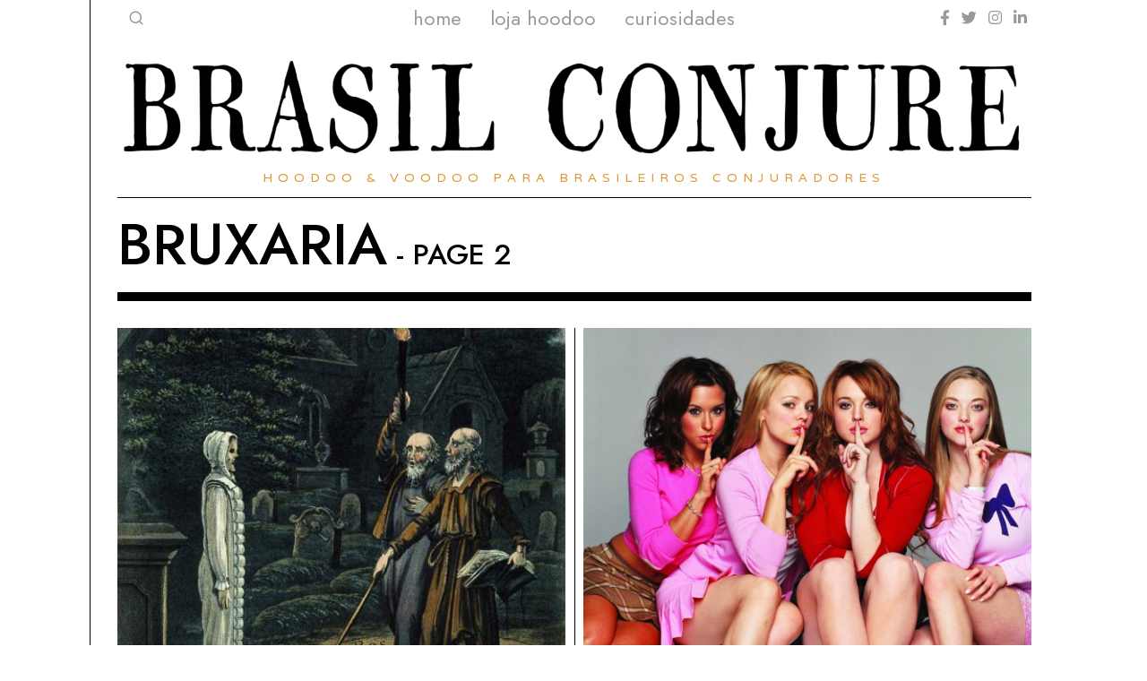

--- FILE ---
content_type: text/html; charset=UTF-8
request_url: https://www.brasilconjure.com/category/bruxaria-2/page/2/
body_size: 26449
content:
<!DOCTYPE html>
<html lang="pt-BR" class="no-js">
<head>
	<meta charset="UTF-8">
	<meta name="viewport" content="width=device-width, initial-scale=1.0">
	<link rel="profile" href="http://gmpg.org/xfn/11">
    
	<!--[if lt IE 9]>
	<script src="https://www.brasilconjure.com/wp-content/themes/fox/js/html5.js"></script>
	<![endif]-->
    
    <script>(function(html){html.className = html.className.replace(/\bno-js\b/,'js')})(document.documentElement);</script>
<meta name='robots' content='index, follow, max-image-preview:large, max-snippet:-1, max-video-preview:-1' />
	<style>img:is([sizes="auto" i], [sizes^="auto," i]) { contain-intrinsic-size: 3000px 1500px }</style>
	
	<!-- This site is optimized with the Yoast SEO plugin v26.8 - https://yoast.com/product/yoast-seo-wordpress/ -->
	<title>Hoodoo Tradicional Brasil Conjure / Brasil Conjure - Hoodoo, Bruxaria Rootwork &amp; Vodu -</title>
	<meta name="description" content="Folclore Afro-Americano, Crendices, benzimentos, Feitiços para os Conjuradores, Bruxos e Bruxas do Brasil e outros praticantes de Hoodoo" />
	<link rel="canonical" href="https://www.brasilconjure.com/category/bruxaria-2/page/2/" />
	<link rel="prev" href="https://www.brasilconjure.com/category/bruxaria-2/" />
	<link rel="next" href="https://www.brasilconjure.com/category/bruxaria-2/page/3/" />
	<script type="application/ld+json" class="yoast-schema-graph">{"@context":"https://schema.org","@graph":[{"@type":"CollectionPage","@id":"https://www.brasilconjure.com/category/bruxaria-2/","url":"https://www.brasilconjure.com/category/bruxaria-2/page/2/","name":"Hoodoo Tradicional Brasil Conjure / Brasil Conjure - Hoodoo, Bruxaria Rootwork & Vodu -","isPartOf":{"@id":"https://www.brasilconjure.com/#website"},"primaryImageOfPage":{"@id":"https://www.brasilconjure.com/category/bruxaria-2/page/2/#primaryimage"},"image":{"@id":"https://www.brasilconjure.com/category/bruxaria-2/page/2/#primaryimage"},"thumbnailUrl":"https://www.brasilconjure.com/wp-content/uploads/2018/10/tumblr_o9ippmqS3u1vw7puuo1_500.gif","description":"Folclore Afro-Americano, Crendices, benzimentos, Feitiços para os Conjuradores, Bruxos e Bruxas do Brasil e outros praticantes de Hoodoo","inLanguage":"pt-BR"},{"@type":"ImageObject","inLanguage":"pt-BR","@id":"https://www.brasilconjure.com/category/bruxaria-2/page/2/#primaryimage","url":"https://www.brasilconjure.com/wp-content/uploads/2018/10/tumblr_o9ippmqS3u1vw7puuo1_500.gif","contentUrl":"https://www.brasilconjure.com/wp-content/uploads/2018/10/tumblr_o9ippmqS3u1vw7puuo1_500.gif","width":500,"height":271},{"@type":"WebSite","@id":"https://www.brasilconjure.com/#website","url":"https://www.brasilconjure.com/","name":"Brasil Conjure / Hoodoo Tradicional","description":"Hoodoo &amp; Voodoo para Brasileiros Conjuradores","publisher":{"@id":"https://www.brasilconjure.com/#organization"},"potentialAction":[{"@type":"SearchAction","target":{"@type":"EntryPoint","urlTemplate":"https://www.brasilconjure.com/?s={search_term_string}"},"query-input":{"@type":"PropertyValueSpecification","valueRequired":true,"valueName":"search_term_string"}}],"inLanguage":"pt-BR"},{"@type":"Organization","@id":"https://www.brasilconjure.com/#organization","name":"Brasil Conjure / Hoodoo Tradicional","url":"https://www.brasilconjure.com/","logo":{"@type":"ImageObject","inLanguage":"pt-BR","@id":"https://www.brasilconjure.com/#/schema/logo/image/","url":"https://i1.wp.com/www.brasilconjure.com/wp-content/uploads/2019/04/a-qBrasil-Conjure-1.png?fit=400%2C112&ssl=1","contentUrl":"https://i1.wp.com/www.brasilconjure.com/wp-content/uploads/2019/04/a-qBrasil-Conjure-1.png?fit=400%2C112&ssl=1","width":400,"height":112,"caption":"Brasil Conjure / Hoodoo Tradicional"},"image":{"@id":"https://www.brasilconjure.com/#/schema/logo/image/"},"sameAs":["https://www.facebook.com/kefronprimeiro","https://x.com/kefronprimeiro","https://www.instagram.com/kefronprimeiro/","https://www.youtube.com/channel/UCQzu45JhYyoyrgNg8PY87ZA"]}]}</script>
	<!-- / Yoast SEO plugin. -->


<link rel='dns-prefetch' href='//fonts.googleapis.com' />
<link rel='dns-prefetch' href='//www.googletagmanager.com' />
<link rel='dns-prefetch' href='//pagead2.googlesyndication.com' />
<link href='https://fonts.gstatic.com' crossorigin rel='preconnect' />
<link rel="alternate" type="application/rss+xml" title="Feed para Brasil Conjure &raquo;" href="https://www.brasilconjure.com/feed/" />
<link rel="alternate" type="application/rss+xml" title="Feed de comentários para Brasil Conjure &raquo;" href="https://www.brasilconjure.com/comments/feed/" />
<link rel="alternate" type="application/rss+xml" title="Feed de categoria para Brasil Conjure &raquo; Bruxaria" href="https://www.brasilconjure.com/category/bruxaria-2/feed/" />
<script>
window._wpemojiSettings = {"baseUrl":"https:\/\/s.w.org\/images\/core\/emoji\/15.0.3\/72x72\/","ext":".png","svgUrl":"https:\/\/s.w.org\/images\/core\/emoji\/15.0.3\/svg\/","svgExt":".svg","source":{"concatemoji":"https:\/\/www.brasilconjure.com\/wp-includes\/js\/wp-emoji-release.min.js?ver=6.7.4"}};
/*! This file is auto-generated */
!function(i,n){var o,s,e;function c(e){try{var t={supportTests:e,timestamp:(new Date).valueOf()};sessionStorage.setItem(o,JSON.stringify(t))}catch(e){}}function p(e,t,n){e.clearRect(0,0,e.canvas.width,e.canvas.height),e.fillText(t,0,0);var t=new Uint32Array(e.getImageData(0,0,e.canvas.width,e.canvas.height).data),r=(e.clearRect(0,0,e.canvas.width,e.canvas.height),e.fillText(n,0,0),new Uint32Array(e.getImageData(0,0,e.canvas.width,e.canvas.height).data));return t.every(function(e,t){return e===r[t]})}function u(e,t,n){switch(t){case"flag":return n(e,"\ud83c\udff3\ufe0f\u200d\u26a7\ufe0f","\ud83c\udff3\ufe0f\u200b\u26a7\ufe0f")?!1:!n(e,"\ud83c\uddfa\ud83c\uddf3","\ud83c\uddfa\u200b\ud83c\uddf3")&&!n(e,"\ud83c\udff4\udb40\udc67\udb40\udc62\udb40\udc65\udb40\udc6e\udb40\udc67\udb40\udc7f","\ud83c\udff4\u200b\udb40\udc67\u200b\udb40\udc62\u200b\udb40\udc65\u200b\udb40\udc6e\u200b\udb40\udc67\u200b\udb40\udc7f");case"emoji":return!n(e,"\ud83d\udc26\u200d\u2b1b","\ud83d\udc26\u200b\u2b1b")}return!1}function f(e,t,n){var r="undefined"!=typeof WorkerGlobalScope&&self instanceof WorkerGlobalScope?new OffscreenCanvas(300,150):i.createElement("canvas"),a=r.getContext("2d",{willReadFrequently:!0}),o=(a.textBaseline="top",a.font="600 32px Arial",{});return e.forEach(function(e){o[e]=t(a,e,n)}),o}function t(e){var t=i.createElement("script");t.src=e,t.defer=!0,i.head.appendChild(t)}"undefined"!=typeof Promise&&(o="wpEmojiSettingsSupports",s=["flag","emoji"],n.supports={everything:!0,everythingExceptFlag:!0},e=new Promise(function(e){i.addEventListener("DOMContentLoaded",e,{once:!0})}),new Promise(function(t){var n=function(){try{var e=JSON.parse(sessionStorage.getItem(o));if("object"==typeof e&&"number"==typeof e.timestamp&&(new Date).valueOf()<e.timestamp+604800&&"object"==typeof e.supportTests)return e.supportTests}catch(e){}return null}();if(!n){if("undefined"!=typeof Worker&&"undefined"!=typeof OffscreenCanvas&&"undefined"!=typeof URL&&URL.createObjectURL&&"undefined"!=typeof Blob)try{var e="postMessage("+f.toString()+"("+[JSON.stringify(s),u.toString(),p.toString()].join(",")+"));",r=new Blob([e],{type:"text/javascript"}),a=new Worker(URL.createObjectURL(r),{name:"wpTestEmojiSupports"});return void(a.onmessage=function(e){c(n=e.data),a.terminate(),t(n)})}catch(e){}c(n=f(s,u,p))}t(n)}).then(function(e){for(var t in e)n.supports[t]=e[t],n.supports.everything=n.supports.everything&&n.supports[t],"flag"!==t&&(n.supports.everythingExceptFlag=n.supports.everythingExceptFlag&&n.supports[t]);n.supports.everythingExceptFlag=n.supports.everythingExceptFlag&&!n.supports.flag,n.DOMReady=!1,n.readyCallback=function(){n.DOMReady=!0}}).then(function(){return e}).then(function(){var e;n.supports.everything||(n.readyCallback(),(e=n.source||{}).concatemoji?t(e.concatemoji):e.wpemoji&&e.twemoji&&(t(e.twemoji),t(e.wpemoji)))}))}((window,document),window._wpemojiSettings);
</script>
<style id='wp-emoji-styles-inline-css'>

	img.wp-smiley, img.emoji {
		display: inline !important;
		border: none !important;
		box-shadow: none !important;
		height: 1em !important;
		width: 1em !important;
		margin: 0 0.07em !important;
		vertical-align: -0.1em !important;
		background: none !important;
		padding: 0 !important;
	}
</style>
<link rel='stylesheet' id='wp-block-library-css' href='https://www.brasilconjure.com/wp-includes/css/dist/block-library/style.min.css?ver=6.7.4' media='all' />
<style id='classic-theme-styles-inline-css'>
/*! This file is auto-generated */
.wp-block-button__link{color:#fff;background-color:#32373c;border-radius:9999px;box-shadow:none;text-decoration:none;padding:calc(.667em + 2px) calc(1.333em + 2px);font-size:1.125em}.wp-block-file__button{background:#32373c;color:#fff;text-decoration:none}
</style>
<style id='global-styles-inline-css'>
:root{--wp--preset--aspect-ratio--square: 1;--wp--preset--aspect-ratio--4-3: 4/3;--wp--preset--aspect-ratio--3-4: 3/4;--wp--preset--aspect-ratio--3-2: 3/2;--wp--preset--aspect-ratio--2-3: 2/3;--wp--preset--aspect-ratio--16-9: 16/9;--wp--preset--aspect-ratio--9-16: 9/16;--wp--preset--color--black: #000000;--wp--preset--color--cyan-bluish-gray: #abb8c3;--wp--preset--color--white: #ffffff;--wp--preset--color--pale-pink: #f78da7;--wp--preset--color--vivid-red: #cf2e2e;--wp--preset--color--luminous-vivid-orange: #ff6900;--wp--preset--color--luminous-vivid-amber: #fcb900;--wp--preset--color--light-green-cyan: #7bdcb5;--wp--preset--color--vivid-green-cyan: #00d084;--wp--preset--color--pale-cyan-blue: #8ed1fc;--wp--preset--color--vivid-cyan-blue: #0693e3;--wp--preset--color--vivid-purple: #9b51e0;--wp--preset--gradient--vivid-cyan-blue-to-vivid-purple: linear-gradient(135deg,rgba(6,147,227,1) 0%,rgb(155,81,224) 100%);--wp--preset--gradient--light-green-cyan-to-vivid-green-cyan: linear-gradient(135deg,rgb(122,220,180) 0%,rgb(0,208,130) 100%);--wp--preset--gradient--luminous-vivid-amber-to-luminous-vivid-orange: linear-gradient(135deg,rgba(252,185,0,1) 0%,rgba(255,105,0,1) 100%);--wp--preset--gradient--luminous-vivid-orange-to-vivid-red: linear-gradient(135deg,rgba(255,105,0,1) 0%,rgb(207,46,46) 100%);--wp--preset--gradient--very-light-gray-to-cyan-bluish-gray: linear-gradient(135deg,rgb(238,238,238) 0%,rgb(169,184,195) 100%);--wp--preset--gradient--cool-to-warm-spectrum: linear-gradient(135deg,rgb(74,234,220) 0%,rgb(151,120,209) 20%,rgb(207,42,186) 40%,rgb(238,44,130) 60%,rgb(251,105,98) 80%,rgb(254,248,76) 100%);--wp--preset--gradient--blush-light-purple: linear-gradient(135deg,rgb(255,206,236) 0%,rgb(152,150,240) 100%);--wp--preset--gradient--blush-bordeaux: linear-gradient(135deg,rgb(254,205,165) 0%,rgb(254,45,45) 50%,rgb(107,0,62) 100%);--wp--preset--gradient--luminous-dusk: linear-gradient(135deg,rgb(255,203,112) 0%,rgb(199,81,192) 50%,rgb(65,88,208) 100%);--wp--preset--gradient--pale-ocean: linear-gradient(135deg,rgb(255,245,203) 0%,rgb(182,227,212) 50%,rgb(51,167,181) 100%);--wp--preset--gradient--electric-grass: linear-gradient(135deg,rgb(202,248,128) 0%,rgb(113,206,126) 100%);--wp--preset--gradient--midnight: linear-gradient(135deg,rgb(2,3,129) 0%,rgb(40,116,252) 100%);--wp--preset--font-size--small: 13px;--wp--preset--font-size--medium: 20px;--wp--preset--font-size--large: 36px;--wp--preset--font-size--x-large: 42px;--wp--preset--spacing--20: 0.44rem;--wp--preset--spacing--30: 0.67rem;--wp--preset--spacing--40: 1rem;--wp--preset--spacing--50: 1.5rem;--wp--preset--spacing--60: 2.25rem;--wp--preset--spacing--70: 3.38rem;--wp--preset--spacing--80: 5.06rem;--wp--preset--shadow--natural: 6px 6px 9px rgba(0, 0, 0, 0.2);--wp--preset--shadow--deep: 12px 12px 50px rgba(0, 0, 0, 0.4);--wp--preset--shadow--sharp: 6px 6px 0px rgba(0, 0, 0, 0.2);--wp--preset--shadow--outlined: 6px 6px 0px -3px rgba(255, 255, 255, 1), 6px 6px rgba(0, 0, 0, 1);--wp--preset--shadow--crisp: 6px 6px 0px rgba(0, 0, 0, 1);}:where(.is-layout-flex){gap: 0.5em;}:where(.is-layout-grid){gap: 0.5em;}body .is-layout-flex{display: flex;}.is-layout-flex{flex-wrap: wrap;align-items: center;}.is-layout-flex > :is(*, div){margin: 0;}body .is-layout-grid{display: grid;}.is-layout-grid > :is(*, div){margin: 0;}:where(.wp-block-columns.is-layout-flex){gap: 2em;}:where(.wp-block-columns.is-layout-grid){gap: 2em;}:where(.wp-block-post-template.is-layout-flex){gap: 1.25em;}:where(.wp-block-post-template.is-layout-grid){gap: 1.25em;}.has-black-color{color: var(--wp--preset--color--black) !important;}.has-cyan-bluish-gray-color{color: var(--wp--preset--color--cyan-bluish-gray) !important;}.has-white-color{color: var(--wp--preset--color--white) !important;}.has-pale-pink-color{color: var(--wp--preset--color--pale-pink) !important;}.has-vivid-red-color{color: var(--wp--preset--color--vivid-red) !important;}.has-luminous-vivid-orange-color{color: var(--wp--preset--color--luminous-vivid-orange) !important;}.has-luminous-vivid-amber-color{color: var(--wp--preset--color--luminous-vivid-amber) !important;}.has-light-green-cyan-color{color: var(--wp--preset--color--light-green-cyan) !important;}.has-vivid-green-cyan-color{color: var(--wp--preset--color--vivid-green-cyan) !important;}.has-pale-cyan-blue-color{color: var(--wp--preset--color--pale-cyan-blue) !important;}.has-vivid-cyan-blue-color{color: var(--wp--preset--color--vivid-cyan-blue) !important;}.has-vivid-purple-color{color: var(--wp--preset--color--vivid-purple) !important;}.has-black-background-color{background-color: var(--wp--preset--color--black) !important;}.has-cyan-bluish-gray-background-color{background-color: var(--wp--preset--color--cyan-bluish-gray) !important;}.has-white-background-color{background-color: var(--wp--preset--color--white) !important;}.has-pale-pink-background-color{background-color: var(--wp--preset--color--pale-pink) !important;}.has-vivid-red-background-color{background-color: var(--wp--preset--color--vivid-red) !important;}.has-luminous-vivid-orange-background-color{background-color: var(--wp--preset--color--luminous-vivid-orange) !important;}.has-luminous-vivid-amber-background-color{background-color: var(--wp--preset--color--luminous-vivid-amber) !important;}.has-light-green-cyan-background-color{background-color: var(--wp--preset--color--light-green-cyan) !important;}.has-vivid-green-cyan-background-color{background-color: var(--wp--preset--color--vivid-green-cyan) !important;}.has-pale-cyan-blue-background-color{background-color: var(--wp--preset--color--pale-cyan-blue) !important;}.has-vivid-cyan-blue-background-color{background-color: var(--wp--preset--color--vivid-cyan-blue) !important;}.has-vivid-purple-background-color{background-color: var(--wp--preset--color--vivid-purple) !important;}.has-black-border-color{border-color: var(--wp--preset--color--black) !important;}.has-cyan-bluish-gray-border-color{border-color: var(--wp--preset--color--cyan-bluish-gray) !important;}.has-white-border-color{border-color: var(--wp--preset--color--white) !important;}.has-pale-pink-border-color{border-color: var(--wp--preset--color--pale-pink) !important;}.has-vivid-red-border-color{border-color: var(--wp--preset--color--vivid-red) !important;}.has-luminous-vivid-orange-border-color{border-color: var(--wp--preset--color--luminous-vivid-orange) !important;}.has-luminous-vivid-amber-border-color{border-color: var(--wp--preset--color--luminous-vivid-amber) !important;}.has-light-green-cyan-border-color{border-color: var(--wp--preset--color--light-green-cyan) !important;}.has-vivid-green-cyan-border-color{border-color: var(--wp--preset--color--vivid-green-cyan) !important;}.has-pale-cyan-blue-border-color{border-color: var(--wp--preset--color--pale-cyan-blue) !important;}.has-vivid-cyan-blue-border-color{border-color: var(--wp--preset--color--vivid-cyan-blue) !important;}.has-vivid-purple-border-color{border-color: var(--wp--preset--color--vivid-purple) !important;}.has-vivid-cyan-blue-to-vivid-purple-gradient-background{background: var(--wp--preset--gradient--vivid-cyan-blue-to-vivid-purple) !important;}.has-light-green-cyan-to-vivid-green-cyan-gradient-background{background: var(--wp--preset--gradient--light-green-cyan-to-vivid-green-cyan) !important;}.has-luminous-vivid-amber-to-luminous-vivid-orange-gradient-background{background: var(--wp--preset--gradient--luminous-vivid-amber-to-luminous-vivid-orange) !important;}.has-luminous-vivid-orange-to-vivid-red-gradient-background{background: var(--wp--preset--gradient--luminous-vivid-orange-to-vivid-red) !important;}.has-very-light-gray-to-cyan-bluish-gray-gradient-background{background: var(--wp--preset--gradient--very-light-gray-to-cyan-bluish-gray) !important;}.has-cool-to-warm-spectrum-gradient-background{background: var(--wp--preset--gradient--cool-to-warm-spectrum) !important;}.has-blush-light-purple-gradient-background{background: var(--wp--preset--gradient--blush-light-purple) !important;}.has-blush-bordeaux-gradient-background{background: var(--wp--preset--gradient--blush-bordeaux) !important;}.has-luminous-dusk-gradient-background{background: var(--wp--preset--gradient--luminous-dusk) !important;}.has-pale-ocean-gradient-background{background: var(--wp--preset--gradient--pale-ocean) !important;}.has-electric-grass-gradient-background{background: var(--wp--preset--gradient--electric-grass) !important;}.has-midnight-gradient-background{background: var(--wp--preset--gradient--midnight) !important;}.has-small-font-size{font-size: var(--wp--preset--font-size--small) !important;}.has-medium-font-size{font-size: var(--wp--preset--font-size--medium) !important;}.has-large-font-size{font-size: var(--wp--preset--font-size--large) !important;}.has-x-large-font-size{font-size: var(--wp--preset--font-size--x-large) !important;}
:where(.wp-block-post-template.is-layout-flex){gap: 1.25em;}:where(.wp-block-post-template.is-layout-grid){gap: 1.25em;}
:where(.wp-block-columns.is-layout-flex){gap: 2em;}:where(.wp-block-columns.is-layout-grid){gap: 2em;}
:root :where(.wp-block-pullquote){font-size: 1.5em;line-height: 1.6;}
</style>
<link rel='stylesheet' id='wp-pagenavi-css' href='https://www.brasilconjure.com/wp-content/plugins/wp-pagenavi/pagenavi-css.css?ver=2.70' media='all' />
<link rel='stylesheet' id='wi-fonts-css' href='https://fonts.googleapis.com/css?family=Varela%3A400%7CJost%3A300%2C400%2C500%7CLora%3A400&#038;display=auto&#038;ver=5.5.4.1' media='all' />
<link rel='stylesheet' id='style-css' href='https://www.brasilconjure.com/wp-content/themes/fox/style.min.css?ver=5.5.4.1' media='all' />
<style id='style-inline-css'>
.color-accent,.social-list.style-plain:not(.style-text_color) a:hover,.wi-mainnav ul.menu ul > li:hover > a,
    .wi-mainnav ul.menu ul li.current-menu-item > a,
    .wi-mainnav ul.menu ul li.current-menu-ancestor > a,.related-title a:hover,.pagination-1 a.page-numbers:hover,.pagination-4 a.page-numbers:hover,.page-links > a:hover,.reading-progress-wrapper,.widget_archive a:hover, .widget_nav_menu a:hover, .widget_meta a:hover, .widget_recent_entries a:hover, .widget_categories a:hover, .widget_product_categories a:hover,.tagcloud a:hover,.header-cart a:hover,.woocommerce .star-rating span:before,.null-instagram-feed .clear a:hover,.widget a.readmore:hover{color:#ffcc00}.bg-accent,html .mejs-controls .mejs-time-rail .mejs-time-current,.fox-btn.btn-primary, button.btn-primary, input.btn-primary[type="button"], input.btn-primary[type="reset"], input.btn-primary[type="submit"],.social-list.style-black a:hover,.style--slider-nav-text .flex-direction-nav a:hover, .style--slider-nav-text .slick-nav:hover,.header-cart-icon .num,.post-item-thumbnail:hover .video-indicator-solid,a.more-link:hover,.post-newspaper .related-thumbnail,.pagination-4 span.page-numbers:not(.dots),.review-item.overall .review-score,#respond #submit:hover,.dropcap-color, .style--dropcap-color .enable-dropcap .dropcap-content > p:first-of-type:first-letter, .style--dropcap-color p.has-drop-cap:not(:focus):first-letter,.style--list-widget-3 .fox-post-count,.style--tagcloud-3 .tagcloud a:hover,.blog-widget-small .thumbnail-index,.foxmc-button-primary input[type="submit"],#footer-search .submit:hover,.wpcf7-submit:hover,.woocommerce .widget_price_filter .ui-slider .ui-slider-range,
.woocommerce .widget_price_filter .ui-slider .ui-slider-handle,.woocommerce span.onsale,
.woocommerce ul.products li.product .onsale,.woocommerce #respond input#submit.alt:hover,
.woocommerce a.button.alt:hover,
.woocommerce button.button.alt:hover,
.woocommerce input.button.alt:hover,.woocommerce a.add_to_cart_button:hover,.woocommerce #review_form #respond .form-submit input:hover{background-color:#ffcc00}.review-item.overall .review-score,.partial-content,.style--tagcloud-3 .tagcloud a:hover,.null-instagram-feed .clear a:hover{border-color:#ffcc00}.reading-progress-wrapper::-webkit-progress-value{background-color:#ffcc00}.reading-progress-wrapper::-moz-progress-value{background-color:#ffcc00}.home.blog .wi-content{padding-top:20px;padding-bottom:0px}.heading-1a .container, .heading-1b .container, .section-heading .line, .heading-5 .heading-inner{border-color:#444444}.header-search-wrapper .search-btn, .header-cart-icon, .hamburger-btn{font-size:18px}.sticky-element-height, .header-sticky-element.before-sticky{height:50px}html .fox-theme .sticky-header-background{background-color:#ffffff;opacity:1}.header-sticky-element.before-sticky #wi-logo img, .header-sticky-element.before-sticky .wi-logo img{height:30px}.fox-logo img{width:1420px}.slogan{color:#dd9933}.wi-mainnav ul.menu > li > a, .header-social.style-plain:not(.style-text_color) a, .header-search-wrapper .search-btn, .header-cart-icon a, .hamburger-btn{color:#999999}.wi-mainnav ul.menu > li:hover > a{color:#ffffff}.wi-mainnav ul.menu > li.current-menu-item > a, .wi-mainnav ul.menu > li.current-menu-ancestor > a,
    .row-nav-style-active-1 .wi-mainnav ul.menu > li.current-menu-item > a, .row-nav-style-active-1 .wi-mainnav ul.menu > li.current-menu-ancestor > a {color:#ffffff}.header-row-nav .container{border-color:#333333}.wi-mainnav ul.menu > li.menu-item-has-children > a:after, .wi-mainnav ul.menu > li.mega > a:after{color:#cccccc}.wi-mainnav ul.menu ul{background-color:#ffffff;color:#000000}.wi-mainnav ul.menu ul li:hover > a, .wi-mainnav ul.menu .post-nav-item-title:hover a, .wi-mainnav ul.menu > li.mega ul ul a:hover{color:#000000}.wi-mainnav ul.menu ul li:hover > a, .wi-mainnav ul.menu > li.mega ul ul a:hover{background-color:#ffffff}.wi-mainnav ul.menu ul li.current-menu-item > a, .wi-mainnav ul.menu ul li.current-menu-ancestor > a{color:#000000;background-color:#ffffff}.wi-mainnav ul.menu ul > li, .mega-sep{border-color:#000000}.footer-col-sep{border-color:#111111}#footer-logo img{width:80px}#backtotop.backtotop-circle, #backtotop.backtotop-square{border-width:0px}#backtotop{color:#dd3333;background-color:#dd9933}#backtotop:hover{color:#ffffff;background-color:#999999}.single .wi-content{padding-top:0px}.minimal-logo img{height:20px}.share-style-custom a{width:24px}.fox-share.color-custom a{color:#cccccc}.fox-share.background-custom a{background-color:#444444}.fox-share.hover-color-custom a:hover{color:#ffffff}.fox-share.hover-background-custom a:hover{background-color:#333333}.reading-progress-wrapper{height:3px}a{color:#ffcc00}a:hover{color:#ffcc00}textarea,table,td, th,.fox-input,
input[type="color"], input[type="date"], input[type="datetime"], input[type="datetime-local"], input[type="email"], input[type="month"], input[type="number"], input[type="password"], input[type="search"], input[type="tel"], input[type="text"], input[type="time"], input[type="url"], input[type="week"], input:not([type]), textarea,select,.fox-slider-rich,.style--tag-block .fox-term-list a,.header-sticky-element.before-sticky,.post-sep,.blog-related,.blog-related .line,.post-list-sep,.article-small,
.article-tall,.article-small-list,.pagination-1 .pagination-inner,.toparea > .container,.single-heading,.single-heading span:before, .single-heading span:after,.authorbox-simple,.post-nav-simple,#posts-small-heading,.commentlist li + li > .comment-body,.commentlist ul.children,.hero-meta .header-main,.widget,.widget_archive ul, .widget_nav_menu ul, .widget_meta ul, .widget_recent_entries ul, .widget_categories ul, .widget_product_categories ul,.widget_archive li, .widget_nav_menu li, .widget_meta li, .widget_recent_entries li, .widget_categories li, .widget_product_categories li,#footer-widgets,#footer-bottom,#backtotop,.offcanvas-nav li + li > a,.woocommerce div.product .woocommerce-tabs ul.tabs:before,.woocommerce div.product .woocommerce-tabs ul.tabs li a,.products.related > h2,
.products.upsells > h2,
.cross-sells > h2,.woocommerce table.shop_table,#add_payment_method table.cart td.actions .coupon .input-text, .woocommerce-cart table.cart td.actions .coupon .input-text, .woocommerce-checkout table.cart td.actions .coupon .input-text,.woocommerce-MyAccount-navigation ul li + li{border-color:#111111}.fox-input, input[type="color"], input[type="date"], input[type="datetime"], input[type="datetime-local"], input[type="email"], input[type="month"], input[type="number"], input[type="password"], input[type="search"], input[type="tel"], input[type="text"], input[type="time"], input[type="url"], input[type="week"], input:not([type]), textarea{color:#333333;background-color:#f0f0f0}.fox-input:focus, input[type="color"]:focus, input[type="date"]:focus, input[type="datetime"]:focus, input[type="datetime-local"]:focus, input[type="email"]:focus, input[type="month"]:focus, input[type="number"]:focus, input[type="password"]:focus, input[type="search"]:focus, input[type="tel"]:focus, input[type="text"]:focus, input[type="time"]:focus, input[type="url"]:focus, input[type="week"]:focus, input:not([type]):focus, textarea:focus{color:#111111;background-color:#eaeaea}.widget-title{text-align:left}blockquote{text-align:left}.wi-dropcap,.enable-dropcap .dropcap-content > p:first-of-type:first-letter, p.has-drop-cap:not(:focus):first-letter{font-weight:300}.wp-caption-text, .post-thumbnail-standard figcaption, .wp-block-image figcaption, .blocks-gallery-caption{color:#999999}.post-item-title a:hover{text-decoration:underline;text-decoration-color:#ffcc00}.post-item-meta{color:#999999}.post-item-meta a{color:#999999}.post-item-meta a:hover{color:#555555}.standalone-categories a{color:#000000}.post-item-subtitle{color:#797979}.single-heading{text-align:left}#mobile-logo img{height:20px}#offcanvas,#offcanvas-bg{width:440px}.offcanvas-nav li,.offcanvas-element.social-list,.offcanvas-sidebar,.offcanvas-search{padding-left:16px;padding-right:16px}.offcanvas-nav a,.offcanvas-nav ul ul a,.offcanvas-nav li > .indicator{line-height:28px}.meta-author-avatar{width:36px}@media (min-width: 1200px) {.container,.cool-thumbnail-size-big .post-thumbnail{width:1020px}body.layout-boxed .wi-wrapper{width:1080px}}@media (min-width:1024px) {.secondary, .section-secondary{width:245px}.has-sidebar .primary, .section-has-sidebar .section-primary, .section-sep{width:calc(100% - 245px)}}body,.font-body,.slogan,.footer-copyright{font-family:"Varela",sans-serif}.font-heading,h1,h2,h3,h4,h5,h6,.wp-block-quote.is-large cite,.wp-block-quote.is-style-large cite,.fox-btn,button,input[type="button"],input[type="reset"],input[type="submit"],.fox-term-list,.wp-block-cover-text,.title-label,.thumbnail-view,.post-item-meta,.standalone-categories,.readmore,a.more-link,.post-big a.more-link,.style--slider-navtext .flex-direction-nav a,.page-links-container,.authorbox-nav,.post-navigation .post-title,.review-criterion,.review-score,.review-text,.commentlist .fn,.reply a,.widget_archive,.widget_nav_menu,.widget_meta,.widget_recent_entries,.widget_categories,.widget_product_categories,.widget_rss > ul a.rsswidget,.widget_rss > ul > li > cite,.widget_recent_comments,#backtotop,.view-count,.tagcloud,.woocommerce span.onsale,.woocommerce ul.products li.product .onsale,.woocommerce #respond input#submit,.woocommerce a.button,.woocommerce button.button,.woocommerce input.button,.woocommerce a.added_to_cart,.woocommerce nav.woocommerce-pagination ul,.woocommerce div.product p.price,.woocommerce div.product span.price,.woocommerce div.product .woocommerce-tabs ul.tabs li a,.woocommerce #reviews #comments ol.commentlist li .comment-text p.meta,.woocommerce table.shop_table th,.woocommerce table.shop_table td.product-name a,.wi-mainnav ul.menu > li > a,.footer-bottom .widget_nav_menu,#footernav,.offcanvas-nav,.wi-mainnav ul.menu ul,.header-builder .widget_nav_menu  ul.menu ul,.post-item-title,.archive-title,.single .post-item-title.post-title,.page-title,.post-item-subtitle,.single-heading,.widget-title,.section-heading h2,.fox-heading .heading-title-main,.article-big .readmore,.fox-input,input[type="color"],input[type="date"],input[type="datetime"],input[type="datetime-local"],input[type="email"],input[type="month"],input[type="number"],input[type="password"],input[type="search"],input[type="tel"],input[type="text"],input[type="time"],input[type="url"],input[type="week"],input:not([type]),textarea,blockquote,.wi-dropcap,.enable-dropcap .dropcap-content > p:first-of-type:first-letter,p.has-drop-cap:not(:focus):first-letter,.wp-caption-text,.post-thumbnail-standard figcaption,.wp-block-image figcaption,.blocks-gallery-caption,.footer-bottom .widget_nav_menu a,#footernav a{font-family:"Jost",sans-serif}.min-logo-text,.fox-logo,.mobile-logo-text{font-family:"Alfa Slab One",cursive}body.single:not(.elementor-page) .entry-content,body.page:not(.elementor-page) .entry-content{font-family:"Lora",serif}::-moz-selection {background:#111111;color:#ffffff;}::selection {background:#111111;color:#ffffff;}#footer-widgets{border-top-width:1px;border-color:#333333}#footer-bottom{padding-top:20px;padding-bottom:20px;border-top-width:1px;border-color:#eaeaea;border-style:solid}#titlebar .container{border-top-width:1px;border-bottom-width:10px}body.layout-boxed .wi-wrapper, body.layout-wide{border-left-width:1px;border-color:#000000}.wi-mainnav ul.menu ul{padding-right:10px;border-top-width:0px;border-right-width:0px;border-bottom-width:0px;border-left-width:0px}.wi-mainnav ul.menu ul a{padding-top:5px;padding-bottom:5px}.widget-title{margin-bottom:20px}.fox-input, input[type="color"], input[type="date"], input[type="datetime"], input[type="datetime-local"], input[type="email"], input[type="month"], input[type="number"], input[type="password"], input[type="search"], input[type="tel"], input[type="text"], input[type="time"], input[type="url"], input[type="week"], input:not([type]), textarea{border-top-width:0px;border-right-width:0px;border-bottom-width:0px;border-left-width:0px;border-color:#f0f0f0}blockquote{margin-top:40px;margin-left:60px;border-top-width:12px}@media only screen and (max-width: 1023px){blockquote{margin-top:30px;margin-left:20px}}@media only screen and (max-width: 567px){blockquote{margin-left:0px}}body.layout-boxed{background-color:#ffffff}#footer-widgets{background-color:#fafafa}#footer-bottom{background-color:#ffffff}body, .font-body{font-size:16px;font-weight:400;font-style:normal;text-transform:none;letter-spacing:0px;line-height:1.5}h2, h1, h3, h4, h5, h6{font-weight:500;text-transform:none;line-height:1.15}h2{font-size:2.0625em;font-style:normal}h3{font-size:1.625em;font-style:normal}h4{font-size:1.25em;font-style:normal}.fox-logo, .min-logo-text, .mobile-logo-text{font-size:100px;font-weight:300;font-style:normal;text-transform:uppercase;letter-spacing:0px;line-height:0.8}.slogan{font-size:14px;font-weight:400;font-style:normal;text-transform:uppercase;letter-spacing:6px;line-height:1.1}.wi-mainnav ul.menu > li > a, .footer-bottom .widget_nav_menu, #footernav, .offcanvas-nav{font-size:22px;font-weight:400;text-transform:lowercase;letter-spacing:0px}.wi-mainnav ul.menu ul, .header-builder .widget_nav_menu  ul.menu ul{font-size:16px;font-weight:400;font-style:normal;text-transform:lowercase;letter-spacing:0px}.post-item-title{font-style:normal}.post-item-meta{font-size:11px;font-weight:400;font-style:normal;text-transform:uppercase;letter-spacing:0.5px}.standalone-categories{font-weight:600;font-style:normal}.archive-title{font-style:normal;text-transform:uppercase}.single .post-item-title.post-title, .page-title{font-style:normal}.post-item-subtitle{font-size:1.1em;font-style:normal;text-transform:uppercase}body.single:not(.elementor-page) .entry-content, body.page:not(.elementor-page) .entry-content{font-size:17px;font-style:normal}.single-heading{font-size:1em;font-weight:600;font-style:normal}.widget-title{font-size:12px;font-weight:600;font-style:normal;text-transform:uppercase;letter-spacing:1px}.section-heading h2, .fox-heading .heading-title-main{font-weight:600;font-style:normal;letter-spacing:0px}.fox-btn, button, input[type="button"], input[type="reset"], input[type="submit"], .article-big .readmore{font-size:11px;font-style:normal;text-transform:uppercase;letter-spacing:0px}.fox-input, input[type="color"], input[type="date"], input[type="datetime"], input[type="datetime-local"], input[type="email"], input[type="month"], input[type="number"], input[type="password"], input[type="search"], input[type="tel"], input[type="text"], input[type="time"], input[type="url"], input[type="week"], input:not([type]), textarea{font-size:12px;font-style:normal}blockquote{font-size:1.5em;font-style:normal}.wi-dropcap,.enable-dropcap .dropcap-content > p:first-of-type:first-letter, p.has-drop-cap:not(:focus):first-letter{font-style:normal}.wp-caption-text, .post-thumbnail-standard figcaption, .wp-block-image figcaption, .blocks-gallery-caption{font-size:14px;font-style:normal;line-height:1.2}.footer-copyright{font-size:12px;font-style:normal;text-transform:uppercase}.footer-bottom .widget_nav_menu a, #footernav a{font-size:11px;font-style:normal;text-transform:uppercase;letter-spacing:1px}.offcanvas-nav{font-size:16px;font-style:normal}@media only screen and (max-width: 1023px){.fox-logo, .min-logo-text, .mobile-logo-text{font-size:50px}}@media only screen and (max-width: 567px){body, .font-body{font-size:14px}.fox-logo, .min-logo-text, .mobile-logo-text{font-size:30px}.single .post-item-title.post-title, .page-title{font-size:1.9em}.post-item-subtitle{font-size:0.75em}body.single:not(.elementor-page) .entry-content, body.page:not(.elementor-page) .entry-content{font-size:14px}blockquote{font-size:1.3em}.wp-caption-text, .post-thumbnail-standard figcaption, .wp-block-image figcaption, .blocks-gallery-caption{font-size:12px}}.reading-progress-wrapper::-webkit-progress-value {background-color:#111111}.reading-progress-wrapper::-moz-progress-bar {background-color:#111111}
</style>
<script src="https://www.brasilconjure.com/wp-includes/js/jquery/jquery.min.js?ver=3.7.1" id="jquery-core-js"></script>
<script src="https://www.brasilconjure.com/wp-includes/js/jquery/jquery-migrate.min.js?ver=3.4.1" id="jquery-migrate-js"></script>
<link rel="https://api.w.org/" href="https://www.brasilconjure.com/wp-json/" /><link rel="alternate" title="JSON" type="application/json" href="https://www.brasilconjure.com/wp-json/wp/v2/categories/52" /><link rel="EditURI" type="application/rsd+xml" title="RSD" href="https://www.brasilconjure.com/xmlrpc.php?rsd" />
<meta name="generator" content="WordPress 6.7.4" />
<meta name="generator" content="Site Kit by Google 1.170.0" />        <style>
            span[class*="simple-icon-"] {
            	width: 1.5rem;
            	height: 1.5rem;
            	display: inline-block;

            }
            span[class*="simple-icon-"] svg {
            	display: inline-block;
            	vertical-align: middle;
                height: inherit;
                width: inherit;
            }
        </style>
    <script type="text/javascript">
<!--
/******************************************************************************
***   COPY PROTECTED BY http://chetangole.com/blog/wp-copyprotect/   version 3.1.0 ****
******************************************************************************/
var message="Para que todo o acervo de textos do site seja mantido em segurança desabilitamos a opção de copia, mas você pode voltar ao site quando quiser e poder ler o quanto quiser. ";
function clickIE4(){
if (event.button==2){
alert(message);
return false;
}
}

function clickNS4(e){
if (document.layers||document.getElementById&&!document.all){
if (e.which==2||e.which==3){
alert(message);
return false;
}
}
}

if (document.layers){
document.captureEvents(Event.MOUSEDOWN);
document.onmousedown=clickNS4;
}
else if (document.all&&!document.getElementById){
document.onmousedown=clickIE4;
}
document.oncontextmenu=new Function("alert(message);return false")
// --> 
</script>

<script type="text/javascript">
/******************************************************************************
***   COPY PROTECTED BY http://chetangole.com/blog/wp-copyprotect/   version 3.1.0 ****
******************************************************************************/
function disableSelection(target){
if (typeof target.onselectstart!="undefined") //For IE 
	target.onselectstart=function(){return false}
else if (typeof target.style.MozUserSelect!="undefined") //For Firefox
	target.style.MozUserSelect="none"
else //All other route (For Opera)
	target.onmousedown=function(){return false}
target.style.cursor = "default"
}
</script>

<!-- Meta-etiquetas do Google AdSense adicionado pelo Site Kit -->
<meta name="google-adsense-platform-account" content="ca-host-pub-2644536267352236">
<meta name="google-adsense-platform-domain" content="sitekit.withgoogle.com">
<!-- Fim das meta-etiquetas do Google AdSense adicionado pelo Site Kit -->

<!-- Código do Google Adsense adicionado pelo Site Kit -->
<script async src="https://pagead2.googlesyndication.com/pagead/js/adsbygoogle.js?client=ca-pub-9057256937022046&amp;host=ca-host-pub-2644536267352236" crossorigin="anonymous"></script>

<!-- Fim do código do Google AdSense adicionado pelo Site Kit -->
<link rel="icon" href="https://www.brasilconjure.com/wp-content/uploads/2021/12/BRASIL-CONJURE-P.png" sizes="32x32" />
<link rel="icon" href="https://www.brasilconjure.com/wp-content/uploads/2021/12/BRASIL-CONJURE-P.png" sizes="192x192" />
<link rel="apple-touch-icon" href="https://www.brasilconjure.com/wp-content/uploads/2021/12/BRASIL-CONJURE-P.png" />
<meta name="msapplication-TileImage" content="https://www.brasilconjure.com/wp-content/uploads/2021/12/BRASIL-CONJURE-P.png" />

<style id="color-preview"></style>

            
</head>

<body class="archive paged category category-bruxaria-2 category-52 paged-2 category-paged-2 has-sidebar sidebar-right masthead-mobile-fixed fox-theme lightmode layout-boxed style--dropcap-default dropcap-style-default style--dropcap-font-heading style--tag-plain style--list-widget-1 style--tagcloud-2 style--blockquote-no-icon style--single-heading-border_around body-sticky-sidebar style--widget-sep" itemscope itemtype="https://schema.org/WebPage">
    
        
        
    <div id="wi-all" class="fox-outer-wrapper fox-all wi-all">

        
        <div id="wi-wrapper" class="fox-wrapper wi-wrapper">

            <div class="wi-container">

                
                
<header id="masthead" class="site-header header-classic header-sticky-style-none submenu-light" itemscope itemtype="https://schema.org/WPHeader">
    
    <div id="masthead-mobile-height"></div>

    
<div class="header-container header-stack1 header-nav-none">


    
        
        
<div class="row-nav-light row-nav-style-active-4 header-classic-row header-row-nav header-row-flex main-header classic-main-header header-sticky-element header-row-stretch-content header-row-nav-3 header-row-nav-center">
    
    <div id="topbar-wrapper">
        
        <div id="wi-topbar" class="wi-topbar">
        
            <div class="container">
                
                                
                <div class="navbar-group navbar-group-left">
                    
                    
<div class="header-search-wrapper header-search-modal">
    
    <span class="search-btn search-btn-modal">
        <i class="feather-search"></i>    </span>
    
    <div class="modal-search-wrapper modal-showing-fade">
        
        <div class="container">
            
            <div class="modal-search-container">
    
                <div class="searchform">
    
    <form role="search" method="get" action="https://www.brasilconjure.com/" itemprop="potentialAction" itemscope itemtype="https://schema.org/SearchAction" class="form">
        
        <input type="text" name="s" class="s search-field" value="" placeholder="Type &amp; hit enter" />
        
        <button class="submit" role="button" title="Go">
            
            <i class="feather-search"></i>            
        </button>
        
    </form><!-- .form -->
    
</div><!-- .searchform -->                
                
    <h3 class="search-nav-heading small-heading">Suggestions</h3>

    <nav id="search-menu" role="navigation" itemscope itemtype="https://schema.org/SiteNavigationElement">
        
        <div class="menu"><ul id="menu-suggestions" class="menu"><li id="menu-item-7070" class="menu-item menu-item-type-taxonomy menu-item-object-post_tag menu-item-7070"><a href="https://www.brasilconjure.com/hoodoo,mojo,folclore,mágica,mito,feitiçaria,wiccan,pagão,suprimentosespirituais,lojadeocultismo,lojademagia,feitiços,superstição,feitiços,voodoo,idadenova,magia,místico,shaman,oculto,artesanato,metafísico,ritual,psíquico,espiritual,raízes,ervas,óleos,incensos,amuleto,objetoantigo,encanto,encantosafortunados,banho,cristais,chão,lavar,sachê,pós,botânico,lodestone,resina,perfumes,presentes,essenciais,óleos,carvão,talismãs,velas,altar,pênis,santo,Joãoconquistador,mão,amor,dinheiro,jogo,sexo,mal,olho,cruzando,descruzando,cura,boasorte,proteção,purificação,sonhos,felicidade,desejos,atração,sorte,tarot,adivinhação,cartomancia,leituradecartas,adivinhação,hoodoo,mojo,folklore,magic,myth,witchcraft,wiccan,pagan,spiritualsupplies,occultshop,magicshop,magicspells,superstition,spells,voodoo,newage,magick,mystical,shaman,occult,craft,metaphysical,ritual,psychic,spiritual,roots,herbs,oils,incense,amulet,curio,charm,luckycharms,bath,crystals,floor,wash,sachet,powders,botanical,lodestone,resin,fragrances,gifts,essential,oils,charcoal,talismans,candles,altar,penis,saint,johntheconqueror,hand,love,money,gambling,sex,evil,eye,crossing,uncrossing,healing,goodluck,protection,purifying,dreams,happiness,wishes,attraction,luck,tarot,divination,cartomancy,cardreading,fortunetelling/black-white/">Feitiço</a></li>
<li id="menu-item-270" class="menu-item menu-item-type-taxonomy menu-item-object-post_tag menu-item-270"><a href="https://www.brasilconjure.com/hoodoo,mojo,folclore,mágica,mito,feitiçaria,wiccan,pagão,suprimentosespirituais,lojadeocultismo,lojademagia,feitiços,superstição,feitiços,voodoo,idadenova,magia,místico,shaman,oculto,artesanato,metafísico,ritual,psíquico,espiritual,raízes,ervas,óleos,incensos,amuleto,objetoantigo,encanto,encantosafortunados,banho,cristais,chão,lavar,sachê,pós,botânico,lodestone,resina,perfumes,presentes,essenciais,óleos,carvão,talismãs,velas,altar,pênis,santo,Joãoconquistador,mão,amor,dinheiro,jogo,sexo,mal,olho,cruzando,descruzando,cura,boasorte,proteção,purificação,sonhos,felicidade,desejos,atração,sorte,tarot,adivinhação,cartomancia,leituradecartas,adivinhação,hoodoo,mojo,folklore,magic,myth,witchcraft,wiccan,pagan,spiritualsupplies,occultshop,magicshop,magicspells,superstition,spells,voodoo,newage,magick,mystical,shaman,occult,craft,metaphysical,ritual,psychic,spiritual,roots,herbs,oils,incense,amulet,curio,charm,luckycharms,bath,crystals,floor,wash,sachet,powders,botanical,lodestone,resin,fragrances,gifts,essential,oils,charcoal,talismans,candles,altar,penis,saint,johntheconqueror,hand,love,money,gambling,sex,evil,eye,crossing,uncrossing,healing,goodluck,protection,purifying,dreams,happiness,wishes,attraction,luck,tarot,divination,cartomancy,cardreading,fortunetelling/beauty/">Vodu</a></li>
<li id="menu-item-7071" class="menu-item menu-item-type-taxonomy menu-item-object-post_tag menu-item-7071"><a href="https://www.brasilconjure.com/hoodoo,mojo,folclore,mágica,mito,feitiçaria,wiccan,pagão,suprimentosespirituais,lojadeocultismo,lojademagia,feitiços,superstição,feitiços,voodoo,idadenova,magia,místico,shaman,oculto,artesanato,metafísico,ritual,psíquico,espiritual,raízes,ervas,óleos,incensos,amuleto,objetoantigo,encanto,encantosafortunados,banho,cristais,chão,lavar,sachê,pós,botânico,lodestone,resina,perfumes,presentes,essenciais,óleos,carvão,talismãs,velas,altar,pênis,santo,Joãoconquistador,mão,amor,dinheiro,jogo,sexo,mal,olho,cruzando,descruzando,cura,boasorte,proteção,purificação,sonhos,felicidade,desejos,atração,sorte,tarot,adivinhação,cartomancia,leituradecartas,adivinhação,hoodoo,mojo,folklore,magic,myth,witchcraft,wiccan,pagan,spiritualsupplies,occultshop,magicshop,magicspells,superstition,spells,voodoo,newage,magick,mystical,shaman,occult,craft,metaphysical,ritual,psychic,spiritual,roots,herbs,oils,incense,amulet,curio,charm,luckycharms,bath,crystals,floor,wash,sachet,powders,botanical,lodestone,resin,fragrances,gifts,essential,oils,charcoal,talismans,candles,altar,penis,saint,johntheconqueror,hand,love,money,gambling,sex,evil,eye,crossing,uncrossing,healing,goodluck,protection,purifying,dreams,happiness,wishes,attraction,luck,tarot,divination,cartomancy,cardreading,fortunetelling/photography/">Velas</a></li>
</ul></div>        
    </nav><!-- #search-menu -->

                    
            </div><!-- .modal-search-container -->
            
        </div><!-- .header-search-form -->
        
        <span class="close-modal"><i class="feather-x"></i></span>
    
    </div><!-- .modal-search-wrapper -->
    
</div><!-- .header-search-wrapper -->

                    
                </div>
                
                
        <nav id="wi-mainnav" class="navigation-ele wi-mainnav" role="navigation" itemscope itemtype="https://schema.org/SiteNavigationElement">

            <div class="menu style-indicator-plus"><ul id="menu-topo-setembro-2021" class="menu"><li id="menu-item-6514" class="menu-item menu-item-type-post_type menu-item-object-page menu-item-6514"><a href="https://www.brasilconjure.com/home/">Home</a></li>
<li id="menu-item-6559" class="menu-item menu-item-type-custom menu-item-object-custom menu-item-6559"><a href="https://www.casadehoodoo.com/">Loja Hoodoo</a></li>
<li id="menu-item-6560" class="menu-item menu-item-type-custom menu-item-object-custom menu-item-6560"><a href="https://kefron.wordpress.com/">Curiosidades</a></li>
</ul></div>
        </nav><!-- #wi-mainnav -->

                        
                <div class="navbar-group navbar-group-right">
                    
                    

<div class="social-list header-social style-plain shape-circle align-center icon-size-bigger icon-spacing-small style-none" id="social-id-6977f2943ed8e">
    
    <ul>
    
                
        <li class="li-facebook">
            <a href="#" target="_blank" rel="noopener" title="Facebook">
                <i class="fab fa-facebook-f"></i>
            </a>
            
                    </li>
        
                
        <li class="li-twitter">
            <a href="#" target="_blank" rel="noopener" title="Twitter">
                <i class="fab fa-twitter"></i>
            </a>
            
                    </li>
        
                
        <li class="li-instagram">
            <a href="#" target="_blank" rel="noopener" title="Instagram">
                <i class="fab fa-instagram"></i>
            </a>
            
                    </li>
        
                
        <li class="li-linkedin">
            <a href="#" target="_blank" rel="noopener" title="LinkedIn">
                <i class="fab fa-linkedin-in"></i>
            </a>
            
                    </li>
        
            
    </ul>
    
</div><!-- .social-list -->

                    
                </div>
                
                
            </div><!-- .container -->
            
                        
        </div><!-- #wi-topbar -->
        
    </div><!-- #topbar-wrapper -->

</div><!-- .header-row-nav -->
    
    
<div class="header-classic-row header-row-branding classic-after-header align-center">

    <div id="wi-header" class="wi-header">

        <div class="container">

            
    <div id="logo-area" class="fox-logo-area fox-header-logo site-branding">
        
        <div id="wi-logo" class="fox-logo-container">
            
            <h2 class="wi-logo-main fox-logo logo-type-image" id="site-logo">                
                <a href="https://www.brasilconjure.com/" rel="home">
                    
                    <img width="2048" height="262" src="https://www.brasilconjure.com/wp-content/uploads/2021/12/LOGO-2.png" class="main-img-logo" alt="" decoding="async" fetchpriority="high" srcset="https://www.brasilconjure.com/wp-content/uploads/2021/12/LOGO-2.png 2048w, https://www.brasilconjure.com/wp-content/uploads/2021/12/LOGO-2-768x98.png 768w, https://www.brasilconjure.com/wp-content/uploads/2021/12/LOGO-2-1536x197.png 1536w, https://www.brasilconjure.com/wp-content/uploads/2021/12/LOGO-2-480x61.png 480w" sizes="(max-width: 2048px) 100vw, 2048px" />                    
                </a>
                
            </h2>
        </div><!-- .fox-logo-container -->

          
    <h3 class="slogan site-description">Hoodoo &amp; Voodoo para Brasileiros Conjuradores</h3>
    
    </div><!-- #logo-area -->

                
                        
        </div><!-- .container -->

    </div><!-- #wi-header -->

</div><!-- .header-row-branding -->
    
        
    
        
</div><!-- .header-container -->    
</header><!-- #masthead -->
<div id="masthead-mobile" class="masthead-mobile">
    
    <div class="container">
        
        <div class="masthead-mobile-left masthead-mobile-part">
            
            
    <span class="toggle-menu hamburger hamburger-btn">
        <span class="hamburger-open-icon"><i class="feather-menu ic-hamburger"></i></span>        <span class="hamburger-close-icon"><i class="feather-x"></i></span>    </span>

            
                        
        </div><!-- .masthead-mobile-part -->
    
        
<h4 id="mobile-logo" class="mobile-logo mobile-logo-image">
    
    <a href="https://www.brasilconjure.com/" rel="home">

                
        
        <img width="2048" height="262" src="https://www.brasilconjure.com/wp-content/uploads/2021/12/LOGO-2.png" class="attachment-full size-full" alt="" decoding="async" srcset="https://www.brasilconjure.com/wp-content/uploads/2021/12/LOGO-2.png 2048w, https://www.brasilconjure.com/wp-content/uploads/2021/12/LOGO-2-768x98.png 768w, https://www.brasilconjure.com/wp-content/uploads/2021/12/LOGO-2-1536x197.png 1536w, https://www.brasilconjure.com/wp-content/uploads/2021/12/LOGO-2-480x61.png 480w" sizes="(max-width: 2048px) 100vw, 2048px" />
        
    </a>
    
</h4><!-- .mobile-logo -->

            
        <div class="masthead-mobile-right masthead-mobile-part">
        
                        
        </div><!-- .masthead-mobile-part -->
    
    </div><!-- .container -->
    
    <div class="masthead-mobile-bg"></div>

</div><!-- #masthead-mobile -->
    
    
                <div id="wi-main" class="wi-main fox-main">


<div id="titlebar" class="headline wi-titlebar post-header align-left">
    
    <div class="container">
        
        <div class="title-area">
            
                        
                        
            <h1 class="archive-title" itemprop="headline">
                
                <span>
                    
                    Bruxaria<span class="paged-label"> - Page 2</span>                    
                </span>
            
            </h1><!-- .archive-title -->
            
                        
                        
                        
                        
                        
        </div><!-- .title-area -->
        
    </div><!-- .container -->
    
        
</div><!-- #titlebar -->

<div class="toparea">
    
    <div class="container">
        
        

<div class="blog-container blog-container-grid blog-container-has-border">
    
    <div class="wi-blog fox-blog blog-grid fox-grid blog-card-has-shadow column-2 spacing-small">
    
    
<article class="wi-post post-item post-grid fox-grid-item post-align-left post--thumbnail-before post-7868 post type-post status-publish format-standard has-post-thumbnail hentry category-bruxaria-2 tag-bruxa tag-conjuracao tag-magia tag-necromancia style--link-3" itemscope itemtype="https://schema.org/CreativeWork">

    <div class="post-item-inner grid-inner post-grid-inner">
        
                
            
<figure class="wi-thumbnail fox-thumbnail post-item-thumbnail fox-figure  grid-thumbnail thumbnail-acute ratio-landscape hover-none" itemscope itemtype="https://schema.org/ImageObject">
    
    <div class="thumbnail-inner">
    
                
        <a href="https://www.brasilconjure.com/necromancia/" class="post-link">
            
        
            <div class="image-element">

                <img width="480" height="384" src="https://www.brasilconjure.com/wp-content/uploads/2023/08/conjure-480x384.jpg" class="attachment-thumbnail-medium size-thumbnail-medium" alt="" decoding="async" />
            </div><!-- .image-element -->

            
            
                    
        </a>
        
                
    </div><!-- .thumbnail-inner -->
    
    
</figure><!-- .fox-thumbnail -->


<div class="post-body post-item-body grid-body post-grid-body" style="background-color:">

    <div class="post-body-inner">

        <div class="post-item-header">
<div class="post-item-meta wi-meta fox-meta post-header-section ">
    
        <div class="entry-date meta-time human-time"> 2 anos ago</div>    
    <div class="entry-categories meta-categories categories-plain">

        <a href="https://www.brasilconjure.com/category/bruxaria-2/" rel="tag">Bruxaria</a>
    </div>

                    
</div>


<h2 class="post-item-title wi-post-title fox-post-title post-header-section size-normal" itemprop="headline">
    <a href="https://www.brasilconjure.com/necromancia/" rel="bookmark">        
        #162 – Necromancia
    </a>

</h2></div><div class="post-item-excerpt entry-excerpt excerpt-size-normal" itemprop="text">
    
    <p>Necromancia (necro do grego clássico νεκρός, nekrós, &#8220;morte&#8221;; e mancia de μαντεία, manteía, &#8220;adivinhação&#8221;) é uma prática de magia envolvendo a suposta arte de comunicação com o morto – quer por evocação de seus espíritos como aparições, visões ou erguendo-os corporeamente – com a finalidade de adivinhação, transmitir os meios para prever eventos futuros, descobrir conhecimento oculto, trazer alguém de volta dos mortos ou usar os mortos como uma arma. Segundo a Encyclopedia of Religion: &#8220;Limitada à prática&hellip;</p>
<a href="https://www.brasilconjure.com/necromancia/" class="readmore minimal-link">Keep Reading</a>    
</div>
    
    </div>

</div><!-- .post-item-body -->


        
    </div><!-- .post-item-inner -->

</article><!-- .post-item -->
<article class="wi-post post-item post-grid fox-grid-item post-align-left post--thumbnail-before post-3386 post type-post status-publish format-standard has-post-thumbnail hentry category-bruxaria-2 tag-asatru tag-benzedeira tag-bruxa tag-bruxaria tag-conjure tag-deus tag-deusa tag-deuses tag-feitico tag-hoodoo tag-kefron tag-macumbeira tag-magia tag-magica tag-moderna tag-primeiro tag-religiao tag-rootwork tag-wicca style--link-3" itemscope itemtype="https://schema.org/CreativeWork">

    <div class="post-item-inner grid-inner post-grid-inner">
        
                
            
<figure class="wi-thumbnail fox-thumbnail post-item-thumbnail fox-figure  grid-thumbnail thumbnail-acute ratio-landscape hover-none" itemscope itemtype="https://schema.org/ImageObject">
    
    <div class="thumbnail-inner">
    
                
        <a href="https://www.brasilconjure.com/como-identificar-uma-bruxa-falsa-uma-lista-matadora-para-identificar-uma-marmoteira/" class="post-link">
            
        
            <div class="image-element">

                <img width="480" height="360" src="https://www.brasilconjure.com/wp-content/uploads/2019/01/Lacey-Chabert-1600x1200-032.jpg" class="attachment-thumbnail-medium size-thumbnail-medium" alt="" decoding="async" srcset="https://www.brasilconjure.com/wp-content/uploads/2019/01/Lacey-Chabert-1600x1200-032.jpg 1600w, https://www.brasilconjure.com/wp-content/uploads/2019/01/Lacey-Chabert-1600x1200-032-600x450.jpg 600w, https://www.brasilconjure.com/wp-content/uploads/2019/01/Lacey-Chabert-1600x1200-032-768x576.jpg 768w" sizes="(max-width: 480px) 100vw, 480px" />
            </div><!-- .image-element -->

            
            
                    
        </a>
        
                
    </div><!-- .thumbnail-inner -->
    
    
</figure><!-- .fox-thumbnail -->


<div class="post-body post-item-body grid-body post-grid-body" style="background-color:">

    <div class="post-body-inner">

        <div class="post-item-header">
<div class="post-item-meta wi-meta fox-meta post-header-section ">
    
        <div class="entry-date meta-time human-time"> 7 anos ago</div>    
    <div class="entry-categories meta-categories categories-plain">

        <a href="https://www.brasilconjure.com/category/bruxaria-2/" rel="tag">Bruxaria</a>
    </div>

                    
</div>


<h2 class="post-item-title wi-post-title fox-post-title post-header-section size-normal" itemprop="headline">
    <a href="https://www.brasilconjure.com/como-identificar-uma-bruxa-falsa-uma-lista-matadora-para-identificar-uma-marmoteira/" rel="bookmark">        
        #149 &#8211; A &#8220;Brucha&#8221; foi iniciada
    </a>

</h2></div><div class="post-item-excerpt entry-excerpt excerpt-size-normal" itemprop="text">
    
    <p>Nesse texto eu vou falar de tantas coisas que te incomodam, que você nem acredita&#8230; então vamos começar com&#8230; &#8220;Google&#8221;. Todos os dias vemos “bruxas” e “Bruchas” nos campos reais da internet, armadas ate os dentes com seus conhecimentos mágicos – alguns adquiridos através dos anos de pratica e estudo constante, e outros adquiridos&hellip;</p>
<a href="https://www.brasilconjure.com/como-identificar-uma-bruxa-falsa-uma-lista-matadora-para-identificar-uma-marmoteira/" class="readmore minimal-link">Keep Reading</a>    
</div>
    
    </div>

</div><!-- .post-item-body -->


        
    </div><!-- .post-item-inner -->

</article><!-- .post-item -->        
                
        <div class="fox-grid grid-lines column-2">
            
                        
            <div class="grid-line fox-grid-item"><div class="grid-line-inner"></div></div>
            
                        
            <div class="grid-line fox-grid-item"><div class="grid-line-inner"></div></div>
            
                        
        </div><!-- .grid-lines -->
        
            
    </div><!-- .fox-blog -->
    
        
</div><!-- .fox-blog-container -->

            
    </div><!-- .container -->
    
</div><!-- .toparea -->

<div class="wi-content">
    
    <div class="container">

        <div class="content-area primary" id="primary" role="main">

            <div class="theiaStickySidebar">

                

<div class="blog-container blog-container-masonry blog-container-has-border">
    
    <div class="wi-blog fox-blog blog-masonry fox-grid fox-masonry blog-card-has-shadow column-3 spacing-small">
    
    
<article class="wi-post post-item post-masonry fox-grid-item fox-masonry-item post-align-left disable-dropcap post-3316 post type-post status-publish format-standard has-post-thumbnail hentry category-bruxaria-2 tag-bruxa tag-bruxaria tag-conjure tag-cultura tag-deusa tag-deuses tag-feiticaria tag-feitico tag-folclore tag-hoodoo tag-kefron tag-magia tag-magica tag-primeiro style--link-3" itemscope itemtype="https://schema.org/CreativeWork">

    <div class="post-item-inner masonry-inner post-masonry-inner">

            
<figure class="wi-thumbnail fox-thumbnail post-item-thumbnail fox-figure  masonry-thumbnail masonry-animation-element thumbnail-acute ratio-landscape hover-none" itemscope itemtype="https://schema.org/ImageObject">
    
    <div class="thumbnail-inner">
    
                
        <a href="https://www.brasilconjure.com/quem-e-bruxa-de-verdade-isso-virou-moda-entao-vamos-colocar-nome-nas-vacas-e-nos-bois/" class="post-link">
            
        
            <div class="image-element">

                <img width="500" height="271" src="https://www.brasilconjure.com/wp-content/uploads/2018/10/tumblr_o9ippmqS3u1vw7puuo1_500.gif" class="attachment-medium size-medium" alt="" decoding="async" loading="lazy" />
            </div><!-- .image-element -->

            
            
                    
        </a>
        
                
    </div><!-- .thumbnail-inner -->
    
    
</figure><!-- .fox-thumbnail -->


        <div class="post-body post-item-body masonry-body post-masonry-body masonry-animation-element" style="background-color:">

            <div class="post-body-inner">

                <div class="post-item-header">
<div class="post-item-meta wi-meta fox-meta post-header-section ">
    
        <div class="entry-date meta-time human-time"> 7 anos ago</div>    
    <div class="entry-categories meta-categories categories-plain">

        <a href="https://www.brasilconjure.com/category/bruxaria-2/" rel="tag">Bruxaria</a>
    </div>

                    
</div>


<h2 class="post-item-title wi-post-title fox-post-title post-header-section size-normal" itemprop="headline">
    <a href="https://www.brasilconjure.com/quem-e-bruxa-de-verdade-isso-virou-moda-entao-vamos-colocar-nome-nas-vacas-e-nos-bois/" rel="bookmark">        
        #143 – Aula para Bruxas: Quem realmente é?
    </a>

</h2></div><div class="post-item-excerpt entry-excerpt excerpt-size-normal masonry-content dropcap-content small-dropcap-content" itemprop="text">
    
    <p>Nota: As vezes escuto &#8220;Você é uma pessoa polemica&#8221;, mas tenho certeza que esse texto, vai fazer você questionar sobre algumas coisas, e criar perguntas sobre outras&#8230; então devo começar assim: &#8220;Uma bruxa de verdade é questionadora, questionadora de si mesma, ela não aceita qualquer coisa como verdade, a verdade para ela deve ser&hellip;</p>
<a href="https://www.brasilconjure.com/quem-e-bruxa-de-verdade-isso-virou-moda-entao-vamos-colocar-nome-nas-vacas-e-nos-bois/" class="readmore minimal-link">Keep Reading</a>    
</div>
    
            </div>

        </div><!-- .post-item-body -->

    </div><!-- .post-item-inner -->

</article><!-- .post-item -->
<article class="wi-post post-item post-masonry fox-grid-item fox-masonry-item post-align-left disable-dropcap post-3261 post type-post status-publish format-standard has-post-thumbnail hentry category-bruxaria-2 tag-brasil tag-bruxa tag-bruxaria tag-budismo tag-conjure tag-deus tag-deuses tag-feiticeira tag-feitico tag-hoodoo tag-kefron tag-lua tag-magia tag-magica tag-primeiro tag-religiao tag-rootwork style--link-3" itemscope itemtype="https://schema.org/CreativeWork">

    <div class="post-item-inner masonry-inner post-masonry-inner">

            
<figure class="wi-thumbnail fox-thumbnail post-item-thumbnail fox-figure  masonry-thumbnail masonry-animation-element thumbnail-acute ratio-portrait hover-none" itemscope itemtype="https://schema.org/ImageObject">
    
    <div class="thumbnail-inner">
    
                
        <a href="https://www.brasilconjure.com/sanguebruxo/" class="post-link">
            
        
            <div class="image-element">

                <img width="708" height="1000" src="https://www.brasilconjure.com/wp-content/uploads/2018/05/la-bruja-roja-gratidao.jpg" class="attachment-medium size-medium" alt="" decoding="async" loading="lazy" srcset="https://www.brasilconjure.com/wp-content/uploads/2018/05/la-bruja-roja-gratidao.jpg 708w, https://www.brasilconjure.com/wp-content/uploads/2018/05/la-bruja-roja-gratidao-425x600.jpg 425w" sizes="auto, (max-width: 708px) 100vw, 708px" />
            </div><!-- .image-element -->

            
            
                    
        </a>
        
                
    </div><!-- .thumbnail-inner -->
    
    
</figure><!-- .fox-thumbnail -->


        <div class="post-body post-item-body masonry-body post-masonry-body masonry-animation-element" style="background-color:">

            <div class="post-body-inner">

                <div class="post-item-header">
<div class="post-item-meta wi-meta fox-meta post-header-section ">
    
        <div class="entry-date meta-time human-time"> 8 anos ago</div>    
    <div class="entry-categories meta-categories categories-plain">

        <a href="https://www.brasilconjure.com/category/bruxaria-2/" rel="tag">Bruxaria</a>
    </div>

                    
</div>


<h2 class="post-item-title wi-post-title fox-post-title post-header-section size-normal" itemprop="headline">
    <a href="https://www.brasilconjure.com/sanguebruxo/" rel="bookmark">        
        #138 – Aula para Bruxas: O Chamado do Sangue
    </a>

</h2></div><div class="post-item-excerpt entry-excerpt excerpt-size-normal masonry-content dropcap-content small-dropcap-content" itemprop="text">
    
    <p>Continuo achando que os livros bons sobre Magia, Bruxaria&#8230; já foram escritos&#8230; Nesse atual momento de minha vida, não recomendo livros novos, que ao meu ver, não passam de misturas sem sentido de muito achismo&#8230;  Antigamente, os escritores, registravam a magica-folclórica de seus povos (de onde esses autores vieram, nasceram&#8230;), e dos seus locais&hellip;</p>
<a href="https://www.brasilconjure.com/sanguebruxo/" class="readmore minimal-link">Keep Reading</a>    
</div>
    
            </div>

        </div><!-- .post-item-body -->

    </div><!-- .post-item-inner -->

</article><!-- .post-item -->
<article class="wi-post post-item post-masonry fox-grid-item fox-masonry-item post-align-left disable-dropcap post-3243 post type-post status-publish format-standard has-post-thumbnail hentry category-bruxaria-2 tag-amor tag-brasil-conjure tag-bruxaria tag-conjure tag-crenca tag-crendice tag-deus tag-deusa tag-espiritualidade tag-fe tag-feitico tag-hoodoo tag-kefron tag-magia tag-magica tag-primeiro tag-religiao tag-rootwork style--link-3" itemscope itemtype="https://schema.org/CreativeWork">

    <div class="post-item-inner masonry-inner post-masonry-inner">

            
<figure class="wi-thumbnail fox-thumbnail post-item-thumbnail fox-figure  masonry-thumbnail masonry-animation-element thumbnail-acute ratio-landscape hover-none" itemscope itemtype="https://schema.org/ImageObject">
    
    <div class="thumbnail-inner">
    
                
        <a href="https://www.brasilconjure.com/bruxas-de-verdade-e-bruchas-de-mentira-identificando/" class="post-link">
            
        
            <div class="image-element">

                <img width="1330" height="550" src="https://www.brasilconjure.com/wp-content/uploads/2018/04/Bruxas-Alquimistas-Excluídas-1330x550.jpg" class="attachment-medium size-medium" alt="" decoding="async" loading="lazy" srcset="https://www.brasilconjure.com/wp-content/uploads/2018/04/Bruxas-Alquimistas-Excluídas-1330x550.jpg 1330w, https://www.brasilconjure.com/wp-content/uploads/2018/04/Bruxas-Alquimistas-Excluídas-1330x550-600x248.jpg 600w, https://www.brasilconjure.com/wp-content/uploads/2018/04/Bruxas-Alquimistas-Excluídas-1330x550-768x318.jpg 768w" sizes="auto, (max-width: 1330px) 100vw, 1330px" />
            </div><!-- .image-element -->

            
            
                    
        </a>
        
                
    </div><!-- .thumbnail-inner -->
    
    
</figure><!-- .fox-thumbnail -->


        <div class="post-body post-item-body masonry-body post-masonry-body masonry-animation-element" style="background-color:">

            <div class="post-body-inner">

                <div class="post-item-header">
<div class="post-item-meta wi-meta fox-meta post-header-section ">
    
        <div class="entry-date meta-time human-time"> 8 anos ago</div>    
    <div class="entry-categories meta-categories categories-plain">

        <a href="https://www.brasilconjure.com/category/bruxaria-2/" rel="tag">Bruxaria</a>
    </div>

                    
</div>


<h2 class="post-item-title wi-post-title fox-post-title post-header-section size-normal" itemprop="headline">
    <a href="https://www.brasilconjure.com/bruxas-de-verdade-e-bruchas-de-mentira-identificando/" rel="bookmark">        
        #135 – Aula para Bruxas: BruXas &#038; BruCHas (identificando)
    </a>

</h2></div><div class="post-item-excerpt entry-excerpt excerpt-size-normal masonry-content dropcap-content small-dropcap-content" itemprop="text">
    
    <p>Chegamos no limiar entre a era tecnológica e a era espiritual – onde os praticantes da tida “magia”, não tem o trabalho que outrora os precursores dessas praticas tinham.  Estamos na era das substituições e eliminações&#8230; o sagrado não é mais respeitado, o espiritual é corrompível, e um titulo não é mais conferido, é&hellip;</p>
<a href="https://www.brasilconjure.com/bruxas-de-verdade-e-bruchas-de-mentira-identificando/" class="readmore minimal-link">Keep Reading</a>    
</div>
    
            </div>

        </div><!-- .post-item-body -->

    </div><!-- .post-item-inner -->

</article><!-- .post-item -->        
        <div class="grid-sizer fox-grid-item"></div>
        
                
        <div class="fox-grid grid-lines column-3">
            
                        
            <div class="grid-line fox-grid-item"><div class="grid-line-inner"></div></div>
            
                        
            <div class="grid-line fox-grid-item"><div class="grid-line-inner"></div></div>
            
                        
            <div class="grid-line fox-grid-item"><div class="grid-line-inner"></div></div>
            
                        
        </div><!-- .grid-lines -->
        
            
    </div><!-- .fox-blog -->
    
    <div class="wi-pagination fox-pagination font-heading pagination-3"><div class="pagination-inner"><a class="prev page-numbers" href="https://www.brasilconjure.com/category/bruxaria-2/page/1/"><span>Previous</span></a>
<a class="page-numbers" href="https://www.brasilconjure.com/category/bruxaria-2/page/1/"><span>1</span></a>
<span aria-current="page" class="page-numbers current"><span>2</span></span>
<a class="page-numbers" href="https://www.brasilconjure.com/category/bruxaria-2/page/3/"><span>3</span></a>
<a class="page-numbers" href="https://www.brasilconjure.com/category/bruxaria-2/page/4/"><span>4</span></a>
<span class="page-numbers dots">&hellip;</span>
<a class="page-numbers" href="https://www.brasilconjure.com/category/bruxaria-2/page/9/"><span>9</span></a>
<a class="next page-numbers" href="https://www.brasilconjure.com/category/bruxaria-2/page/3/"><span>Next</span></a></div></div>    
</div><!-- .fox-blog-container -->

    
            </div><!-- .theiaStickySidebar -->

        </div><!-- .content-area -->

        <aside id="secondary" class="secondary" role="complementary">
    
    <div class="theiaStickySidebar">

        <div class="widget-area">

            <div id="categories-11" class="widget widget_categories"><h3 class="widget-title"><span>Categorias</span></h3><nav aria-label="Categorias">
			<ul>
					<li class="cat-item cat-item-98"><a href="https://www.brasilconjure.com/category/blog/">Blog do Kefron</a><span class="fox-post-count">9</span>
</li>
	<li class="cat-item cat-item-1758"><a href="https://www.brasilconjure.com/category/blog-k1/">Blog K1</a><span class="fox-post-count">4</span>
</li>
	<li class="cat-item cat-item-52 current-cat"><a aria-current="page" href="https://www.brasilconjure.com/category/bruxaria-2/">Bruxaria</a><span class="fox-post-count">26</span>
</li>
	<li class="cat-item cat-item-109"><a href="https://www.brasilconjure.com/category/loja/">Catalogo</a><span class="fox-post-count">2</span>
</li>
	<li class="cat-item cat-item-411"><a href="https://www.brasilconjure.com/category/coisas-do-mundo/">Coisas do Mundo</a><span class="fox-post-count">8</span>
</li>
	<li class="cat-item cat-item-733"><a href="https://www.brasilconjure.com/category/dicas-de-hoodoo/">Dicas de Hoodoo</a><span class="fox-post-count">10</span>
</li>
	<li class="cat-item cat-item-8"><a href="https://www.brasilconjure.com/category/hoodoo/">Hoodoo</a><span class="fox-post-count">101</span>
</li>
	<li class="cat-item cat-item-249"><a href="https://www.brasilconjure.com/category/oraculo/">Oráculo</a><span class="fox-post-count">2</span>
</li>
	<li class="cat-item cat-item-218"><a href="https://www.brasilconjure.com/category/vodu/">Vodu</a><span class="fox-post-count">18</span>
</li>
			</ul>

			</nav></div><div id="imagebox-1" class="widget widget_imagebox">
<div class="fox-imagebox imagebox-style-1 text-middle imagebox-hover-scale">
    
        <figure class="imagebox-image">

        <img width="1024" height="1024" src="https://www.brasilconjure.com/wp-content/uploads/2021/09/anuncio2.jpg" class="attachment-full size-full" alt="" decoding="async" loading="lazy" srcset="https://www.brasilconjure.com/wp-content/uploads/2021/09/anuncio2.jpg 1024w, https://www.brasilconjure.com/wp-content/uploads/2021/09/anuncio2-600x600.jpg 600w, https://www.brasilconjure.com/wp-content/uploads/2021/09/anuncio2-768x768.jpg 768w, https://www.brasilconjure.com/wp-content/uploads/2021/09/anuncio2-500x500.jpg 500w, https://www.brasilconjure.com/wp-content/uploads/2021/09/anuncio2-350x350.jpg 350w, https://www.brasilconjure.com/wp-content/uploads/2021/09/anuncio2-75x75.jpg 75w, https://www.brasilconjure.com/wp-content/uploads/2021/09/anuncio2-910x910.jpg 910w" sizes="auto, (max-width: 1024px) 100vw, 1024px" />
    </figure>
        
    <div class="imagebox-inner">
        
                
                
        <a href="https://www.casadehoodoo.com" target="_blank" class="imagebox-link"></a>
    
                
        <div class="imagebox-height" style="padding-bottom:100%"></div>        
                
    </div><!-- .imagebox-inner -->
    
    <div class="imagebox-overlay"></div>    
</div><!-- .fox-imagebox -->

</div><div id="social-6" class="widget widget_social">
<style type="text/css">#social-id-6977f2944645f a{color:#444444;background:#f0f0f0}#social-id-6977f2944645f a:hover{color:#000000;background:#e0e0e0}</style>
<div class="social-list widget-social style-black shape-circle align-left icon-size-normal icon-spacing-small style-none" id="social-id-6977f2944645f">
    
    <ul>
    
                
        <li class="li-facebook">
            <a href="#" target="_blank" rel="noopener" title="Facebook">
                <i class="fab fa-facebook-f"></i>
            </a>
            
                    </li>
        
                
        <li class="li-twitter">
            <a href="#" target="_blank" rel="noopener" title="Twitter">
                <i class="fab fa-twitter"></i>
            </a>
            
                    </li>
        
                
        <li class="li-instagram">
            <a href="#" target="_blank" rel="noopener" title="Instagram">
                <i class="fab fa-instagram"></i>
            </a>
            
                    </li>
        
                
        <li class="li-linkedin">
            <a href="#" target="_blank" rel="noopener" title="LinkedIn">
                <i class="fab fa-linkedin-in"></i>
            </a>
            
                    </li>
        
            
    </ul>
    
</div><!-- .social-list -->

</div><div id="ads-2" class="widget widget_ad">
<div class="fox-ad responsive-ad ad-container ad-banner">
    
    <div class="banner-inner">

        <div id="fox-ad-6977f2944660d" class="ad-wrapper"><img width="453" height="643" src="https://www.brasilconjure.com/wp-content/uploads/2021/04/o-livro-definitivo-de-magia-com-velas.jpeg" class="attachment-full size-full" alt="" decoding="async" loading="lazy" /></div>        
    </div><!-- .banner-inner -->
    
</div>
</div>
            <div class="gutter-sidebar"></div>
            
        </div><!-- .widget-area -->
        
    </div><!-- .theiaStickySidebar -->

</aside><!-- #secondary -->
    </div><!-- .container -->
    
</div><!-- .wi-content -->

            </div><!-- #wi-main -->

            

<footer id="wi-footer" class="site-footer" itemscope itemtype="https://schema.org/WPFooter">
    
        
        
    
<div id="footer-widgets" class="footer-widgets footer-sidebar footer-sidebar-1-2-1 skin-light stretch-content valign-stretch">

    <div class="container">

        <div class="footer-widgets-inner footer-widgets-row">

            
            <aside class="widget-area footer-col col-1-4">

                <div class="footer-col-inner"><div id="about-6" class="widget widget_about"><div class="about-wrapper align-left"><figure class="fox-figure about-image thumbnail-acute"><span class="image-element thumbnail-inner"><img width="750" height="918" src="https://www.brasilconjure.com/wp-content/uploads/2021/12/WhatsApp-Image-2021-12-10-at-11.35.37.jpeg" class="attachment-medium size-medium" alt="" decoding="async" loading="lazy" srcset="https://www.brasilconjure.com/wp-content/uploads/2021/12/WhatsApp-Image-2021-12-10-at-11.35.37.jpeg 750w, https://www.brasilconjure.com/wp-content/uploads/2021/12/WhatsApp-Image-2021-12-10-at-11.35.37-480x588.jpeg 480w" sizes="auto, (max-width: 750px) 100vw, 750px" /></span></figure><h3 class="widget-title"><span>Kefron Primeiro</span></h3><div class="widget-about"><div class="desc">Conjure... ensina Hoodoo, fala sobre ervas e loas... entusiasta Vodu; Vive na Floresta Amazônica... e humanista; sabe fazer canteiros e hortas (o que é uma coisa muito útil), é o 4º da geração do Tigre (seu bisavó). 
Ou seja: "Você deve aprender Hoodoo e Bruxaria com ele".</div></div><!-- .about-widget --></div><!-- .about-wrapper --></div><div id="text-23" class="widget widget_text">			<div class="textwidget"><p><strong><span style="color: #000000;"><a style="color: #000000;" href="https://www.brasilconjure.com/livros-de-hoodoo/">☞ LIVROS HOODOO</a></span></strong><br />
<span style="color: #000000;"><a style="color: #000000;" href="https://casadehoodoo.com/" target="_blank" rel="noopener"><strong>☞ LOJA DE HOODOO</strong></a></span><br />
<span style="color: #ff6600;"><a style="color: #ff6600;" href="https://kefron.wordpress.com/" target="_blank" rel="noopener"><strong>☞ NOVIDADES </strong></a></span>(Blog)<br />
<span style="color: #000000;"><a style="color: #000000;" href="https://www.amasveritas.com/" target="_blank" rel="noopener"><strong>☞ AMAS VERITAS </strong></a></span>(Bruxa)</p>
</div>
		</div></div>
                                <div class="footer-col-sep"></div>
                
            </aside><!-- .footer-col -->

            
            <aside class="widget-area footer-col col-1-2 footer-col-center">

                <div class="footer-col-inner"><div id="text-16" class="widget widget_text">			<div class="textwidget"><p>O Intuito desse Site é te ajudar a ser o melhor ou a melhor Conjure ou Rootworker da sua geração.<br />
Ficarei muito feliz, de poder te ajudar nessa caminhada&#8230;<br />
Espero que aqui, você encontre o que busca.</p>
</div>
		</div><div id="archives-4" class="widget widget_archive"><h3 class="widget-title"><span>ESSE É O ARQUIVO DE TUDO O QUE TEMOS AQUI &#8211; DE 2014 ATÉ HOJE</span></h3>		<label class="screen-reader-text" for="archives-dropdown-4">ESSE É O ARQUIVO DE TUDO O QUE TEMOS AQUI &#8211; DE 2014 ATÉ HOJE</label>
		<select id="archives-dropdown-4" name="archive-dropdown">
			
			<option value="">Selecionar o mês</option>
				<option value='https://www.brasilconjure.com/2024/08/'> agosto 2024 &nbsp;(1)</option>
	<option value='https://www.brasilconjure.com/2023/12/'> dezembro 2023 &nbsp;(2)</option>
	<option value='https://www.brasilconjure.com/2023/08/'> agosto 2023 &nbsp;(1)</option>
	<option value='https://www.brasilconjure.com/2022/07/'> julho 2022 &nbsp;(1)</option>
	<option value='https://www.brasilconjure.com/2022/03/'> março 2022 &nbsp;(1)</option>
	<option value='https://www.brasilconjure.com/2022/01/'> janeiro 2022 &nbsp;(1)</option>
	<option value='https://www.brasilconjure.com/2021/12/'> dezembro 2021 &nbsp;(1)</option>
	<option value='https://www.brasilconjure.com/2021/08/'> agosto 2021 &nbsp;(1)</option>
	<option value='https://www.brasilconjure.com/2021/04/'> abril 2021 &nbsp;(1)</option>
	<option value='https://www.brasilconjure.com/2021/01/'> janeiro 2021 &nbsp;(1)</option>
	<option value='https://www.brasilconjure.com/2020/08/'> agosto 2020 &nbsp;(1)</option>
	<option value='https://www.brasilconjure.com/2020/05/'> maio 2020 &nbsp;(1)</option>
	<option value='https://www.brasilconjure.com/2019/05/'> maio 2019 &nbsp;(4)</option>
	<option value='https://www.brasilconjure.com/2019/04/'> abril 2019 &nbsp;(1)</option>
	<option value='https://www.brasilconjure.com/2019/03/'> março 2019 &nbsp;(1)</option>
	<option value='https://www.brasilconjure.com/2019/02/'> fevereiro 2019 &nbsp;(1)</option>
	<option value='https://www.brasilconjure.com/2019/01/'> janeiro 2019 &nbsp;(2)</option>
	<option value='https://www.brasilconjure.com/2018/12/'> dezembro 2018 &nbsp;(1)</option>
	<option value='https://www.brasilconjure.com/2018/11/'> novembro 2018 &nbsp;(3)</option>
	<option value='https://www.brasilconjure.com/2018/10/'> outubro 2018 &nbsp;(1)</option>
	<option value='https://www.brasilconjure.com/2018/09/'> setembro 2018 &nbsp;(2)</option>
	<option value='https://www.brasilconjure.com/2018/07/'> julho 2018 &nbsp;(2)</option>
	<option value='https://www.brasilconjure.com/2018/05/'> maio 2018 &nbsp;(3)</option>
	<option value='https://www.brasilconjure.com/2018/04/'> abril 2018 &nbsp;(5)</option>
	<option value='https://www.brasilconjure.com/2018/03/'> março 2018 &nbsp;(1)</option>
	<option value='https://www.brasilconjure.com/2018/01/'> janeiro 2018 &nbsp;(1)</option>
	<option value='https://www.brasilconjure.com/2017/12/'> dezembro 2017 &nbsp;(2)</option>
	<option value='https://www.brasilconjure.com/2017/09/'> setembro 2017 &nbsp;(3)</option>
	<option value='https://www.brasilconjure.com/2017/08/'> agosto 2017 &nbsp;(5)</option>
	<option value='https://www.brasilconjure.com/2017/07/'> julho 2017 &nbsp;(2)</option>
	<option value='https://www.brasilconjure.com/2017/06/'> junho 2017 &nbsp;(4)</option>
	<option value='https://www.brasilconjure.com/2017/05/'> maio 2017 &nbsp;(3)</option>
	<option value='https://www.brasilconjure.com/2017/04/'> abril 2017 &nbsp;(2)</option>
	<option value='https://www.brasilconjure.com/2017/03/'> março 2017 &nbsp;(6)</option>
	<option value='https://www.brasilconjure.com/2017/01/'> janeiro 2017 &nbsp;(1)</option>
	<option value='https://www.brasilconjure.com/2016/12/'> dezembro 2016 &nbsp;(2)</option>
	<option value='https://www.brasilconjure.com/2016/11/'> novembro 2016 &nbsp;(1)</option>
	<option value='https://www.brasilconjure.com/2016/09/'> setembro 2016 &nbsp;(3)</option>
	<option value='https://www.brasilconjure.com/2016/08/'> agosto 2016 &nbsp;(4)</option>
	<option value='https://www.brasilconjure.com/2016/07/'> julho 2016 &nbsp;(6)</option>
	<option value='https://www.brasilconjure.com/2016/06/'> junho 2016 &nbsp;(4)</option>
	<option value='https://www.brasilconjure.com/2016/05/'> maio 2016 &nbsp;(2)</option>
	<option value='https://www.brasilconjure.com/2016/04/'> abril 2016 &nbsp;(1)</option>
	<option value='https://www.brasilconjure.com/2016/02/'> fevereiro 2016 &nbsp;(3)</option>
	<option value='https://www.brasilconjure.com/2016/01/'> janeiro 2016 &nbsp;(2)</option>
	<option value='https://www.brasilconjure.com/2015/12/'> dezembro 2015 &nbsp;(2)</option>
	<option value='https://www.brasilconjure.com/2015/10/'> outubro 2015 &nbsp;(3)</option>
	<option value='https://www.brasilconjure.com/2015/09/'> setembro 2015 &nbsp;(2)</option>
	<option value='https://www.brasilconjure.com/2015/08/'> agosto 2015 &nbsp;(1)</option>
	<option value='https://www.brasilconjure.com/2015/07/'> julho 2015 &nbsp;(2)</option>
	<option value='https://www.brasilconjure.com/2015/06/'> junho 2015 &nbsp;(5)</option>
	<option value='https://www.brasilconjure.com/2015/05/'> maio 2015 &nbsp;(8)</option>
	<option value='https://www.brasilconjure.com/2015/04/'> abril 2015 &nbsp;(4)</option>
	<option value='https://www.brasilconjure.com/2015/03/'> março 2015 &nbsp;(5)</option>
	<option value='https://www.brasilconjure.com/2015/02/'> fevereiro 2015 &nbsp;(4)</option>
	<option value='https://www.brasilconjure.com/2015/01/'> janeiro 2015 &nbsp;(6)</option>
	<option value='https://www.brasilconjure.com/2014/12/'> dezembro 2014 &nbsp;(3)</option>
	<option value='https://www.brasilconjure.com/2014/11/'> novembro 2014 &nbsp;(2)</option>
	<option value='https://www.brasilconjure.com/2014/10/'> outubro 2014 &nbsp;(10)</option>
	<option value='https://www.brasilconjure.com/2014/09/'> setembro 2014 &nbsp;(4)</option>
	<option value='https://www.brasilconjure.com/2014/08/'> agosto 2014 &nbsp;(3)</option>
	<option value='https://www.brasilconjure.com/2014/07/'> julho 2014 &nbsp;(17)</option>

		</select>

			<script>
(function() {
	var dropdown = document.getElementById( "archives-dropdown-4" );
	function onSelectChange() {
		if ( dropdown.options[ dropdown.selectedIndex ].value !== '' ) {
			document.location.href = this.options[ this.selectedIndex ].value;
		}
	}
	dropdown.onchange = onSelectChange;
})();
</script>
</div><div id="text-20" class="widget widget_text">			<div class="textwidget"><p>@2021 &#8211; Brasil Conjure / Hoodoo Tradicional</p>
</div>
		</div><div id="media_image-3" class="widget widget_media_image"><img width="425" height="413" src="https://www.brasilconjure.com/wp-content/uploads/2021/12/BRASIL-CONJURE-P.png" class="image wp-image-7160  attachment-full size-full" alt="" style="max-width: 100%; height: auto;" decoding="async" loading="lazy" /></div></div>
                                <div class="footer-col-sep"></div>
                
            </aside><!-- .footer-col -->

            
            <aside class="widget-area footer-col col-1-4">

                <div class="footer-col-inner"><div id="meta-13" class="widget widget_meta"><h3 class="widget-title"><span>Casa</span></h3><nav aria-label="Casa">
		<ul>
			<li><a rel="nofollow" href="https://www.brasilconjure.com/wp-login.php?action=register">Cadastre-se</a></li>			<li><a rel="nofollow" href="https://www.brasilconjure.com/wp-login.php">Acessar</a></li>
			<li><a href="https://www.brasilconjure.com/feed/">Feed de posts</a></li>
			<li><a href="https://www.brasilconjure.com/comments/feed/">Feed de comentários</a></li>

			<li><a href="https://br.wordpress.org/">WordPress.org</a></li>
		</ul>

		</nav></div></div>
                                <div class="footer-col-sep"></div>
                
            </aside><!-- .footer-col -->

            
        </div><!-- .footer-widgets-inner -->

    </div><!-- .container -->

</div><!-- #footer-widgets -->    
</footer><!-- #wi-footer -->


        </div><!-- .wi-container -->

        <div class="wrapper-bg-element"></div>

        <div class="wrapper-border-top hand-border-h wrapper-border"></div>
        <div class="wrapper-border-bottom hand-border-h wrapper-border"></div>
        <div class="wrapper-border-left hand-border-v wrapper-border"></div>
        <div class="wrapper-border-right hand-border-v wrapper-border"></div>

    </div><!-- #wi-wrapper -->

</div><!-- #wi-all -->


<div id="offcanvas" class="offcanvas offcanvas-light offcanvas-style-has-border">

    <div class="offcanvas-inner">
        
                
                        
        <div class="offcanvas-search offcanvas-element">
            <div class="searchform">
    
    <form role="search" method="get" action="https://www.brasilconjure.com/" itemprop="potentialAction" itemscope itemtype="https://schema.org/SearchAction" class="form">
        
        <input type="text" name="s" class="s search-field" value="" placeholder="Type &amp; hit enter" />
        
        <button class="submit" role="button" title="Go">
            
            <i class="feather-search"></i>            
        </button>
        
    </form><!-- .form -->
    
</div><!-- .searchform -->        </div>
        
                
                
            
                        
            <nav id="mobilenav" class="offcanvas-nav offcanvas-element">

                <div class="menu"><ul id="menu-topo-setembro-2022" class="menu"><li class="menu-item menu-item-type-post_type menu-item-object-page menu-item-6514"><a href="https://www.brasilconjure.com/home/">Home</a></li>
<li class="menu-item menu-item-type-custom menu-item-object-custom menu-item-6559"><a href="https://www.casadehoodoo.com/">Loja Hoodoo</a></li>
<li class="menu-item menu-item-type-custom menu-item-object-custom menu-item-6560"><a href="https://kefron.wordpress.com/">Curiosidades</a></li>
</ul></div>
            </nav><!-- #mobilenav -->
                    
                        
                
                        
        

<div class="social-list offcanvas-element style-plain shape-circle align-left icon-size-bigger icon-spacing-small style-none" id="social-id-6977f29447d18">
    
    <ul>
    
                
        <li class="li-facebook">
            <a href="#" target="_blank" rel="noopener" title="Facebook">
                <i class="fab fa-facebook-f"></i>
            </a>
            
                    </li>
        
                
        <li class="li-twitter">
            <a href="#" target="_blank" rel="noopener" title="Twitter">
                <i class="fab fa-twitter"></i>
            </a>
            
                    </li>
        
                
        <li class="li-instagram">
            <a href="#" target="_blank" rel="noopener" title="Instagram">
                <i class="fab fa-instagram"></i>
            </a>
            
                    </li>
        
                
        <li class="li-linkedin">
            <a href="#" target="_blank" rel="noopener" title="LinkedIn">
                <i class="fab fa-linkedin-in"></i>
            </a>
            
                    </li>
        
            
    </ul>
    
</div><!-- .social-list -->

        
                
            
    </div><!-- .offcanvas-inner -->

</div><!-- #offcanvas -->

<div id="offcanvas-bg" class="offcanvas-bg"></div>
<div class="offcanvas-overlay" id="offcanvas-overlay"></div>

<script type="text/javascript">
disableSelection(document.body)
</script>
<small>Copy Protected by <a href="http://chetangole.com/" target="_blank">Chetan</a>'s <a href="http://chetangole.com/blog/wp-copyprotect/" target="_blank">WP-Copyprotect</a>.</small>
    <div id="backtotop" class="backtotop fox-backtotop scrollup backtotop-square backtotop-icon">
        
        <span class="btt-icon"><i class="feather-chevrons-up"></i></span>        
    </div><!-- #backtotop -->

<span data-fox_version="5.5.4.1" data-demo="paper"></span>
    <script id="wi-main-js-extra">
var WITHEMES = {"l10n":{"prev":"Previous","next":"Next","loading":"Loading.."},"enable_sticky_sidebar":"1","enable_sticky_header":"1","ajaxurl":"https:\/\/www.brasilconjure.com\/wp-admin\/admin-ajax.php","siteurl":"https:\/\/www.brasilconjure.com","nonce":"9cbcb4cd08","resturl_v2":"https:\/\/www.brasilconjure.com\/wp-json\/wp\/v2\/","resturl_v2_posts":"https:\/\/www.brasilconjure.com\/wp-json\/wp\/v2\/posts\/","tablet_breakpoint":"840","enable_lightbox":"1"};
</script>
<script src="https://www.brasilconjure.com/wp-content/themes/fox/js/theme.min.js?ver=5.5.4.1" id="wi-main-js"></script>

</body>
</html>

--- FILE ---
content_type: text/html; charset=utf-8
request_url: https://www.google.com/recaptcha/api2/aframe
body_size: 266
content:
<!DOCTYPE HTML><html><head><meta http-equiv="content-type" content="text/html; charset=UTF-8"></head><body><script nonce="spB6LyCtF7PhFJATwptNPA">/** Anti-fraud and anti-abuse applications only. See google.com/recaptcha */ try{var clients={'sodar':'https://pagead2.googlesyndication.com/pagead/sodar?'};window.addEventListener("message",function(a){try{if(a.source===window.parent){var b=JSON.parse(a.data);var c=clients[b['id']];if(c){var d=document.createElement('img');d.src=c+b['params']+'&rc='+(localStorage.getItem("rc::a")?sessionStorage.getItem("rc::b"):"");window.document.body.appendChild(d);sessionStorage.setItem("rc::e",parseInt(sessionStorage.getItem("rc::e")||0)+1);localStorage.setItem("rc::h",'1769468566613');}}}catch(b){}});window.parent.postMessage("_grecaptcha_ready", "*");}catch(b){}</script></body></html>